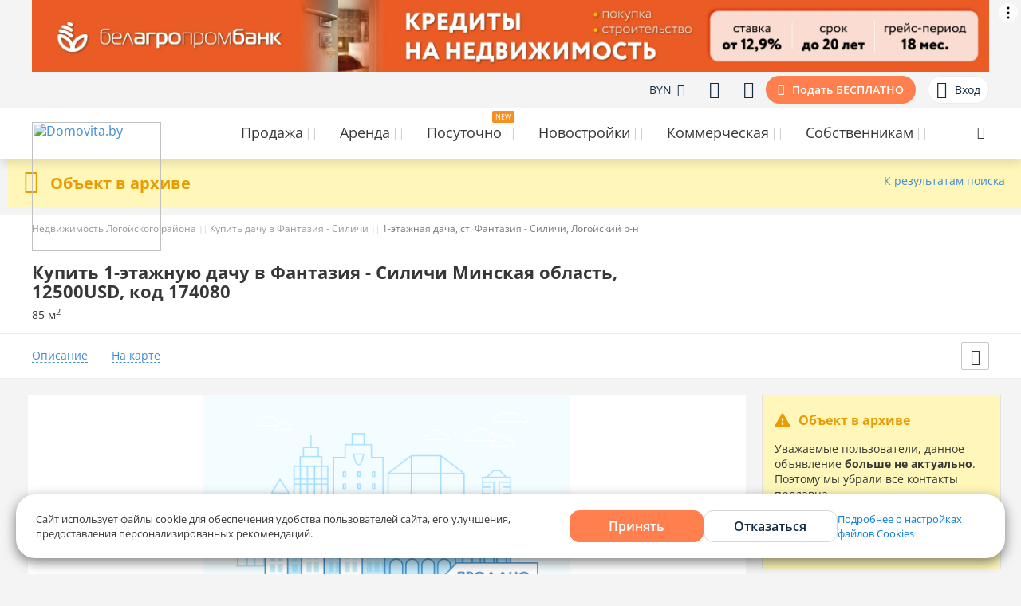

--- FILE ---
content_type: text/html; charset=UTF-8
request_url: https://domovita.by/fantaziya---silichi-st/dacha/sale/logojskij-r-n-1-312
body_size: 19057
content:
<script>
window.domovitaApiUrl = "https://api.domovita.by"
</script><!DOCTYPE html><html lang="ru"><head><script>
window.updateDc = [];
</script><meta charset="UTF-8"/><meta http-equiv="X-UA-Compatible" content="IE=edge"><meta name="viewport" content="width=device-width, initial-scale=1"><meta name="yandex-verification" content="4a48e912e3dcdc31"/><meta name="google-site-verification" content="k4ZQOuIzOX0JhTcduaSYZjh7pwNC5an903V2C9pN4QQ"/><meta name="referrer" content="origin-when-cross-origin"><title>Продажа дачи по в Фантазия - Силичи стоимость 12500USD, 8.51 соток, код 174080</title><meta name="description" content="Недорогой вариант купить дачу по в Фантазия - Силичи 8.51 соток, код 174080, за 12500USD - ✅ на сайте недвижимости ⭐ Domovita.by. ⏩ Вся база объектов дач в Минская область." /><meta name="keywords" content="дача, купить, продать, Фантазия - Силичи, , Минская область, , этажность, сотка" /><meta property="og:image" content="" /><meta property="og:title" content="Продажа дачи по в Фантазия - Силичи стоимость 12500USD, 8.51 соток, код 174080" /><meta property="og:description" content="Недорогой вариант купить дачу по в Фантазия - Силичи 8.51 соток, код 174080, за 12500USD - ✅ на сайте недвижимости ⭐ Domovita.by. ⏩ Вся база объектов дач в Минская область." /><meta property="og:url" content="https://domovita.by/fantaziya---silichi-st/dacha/sale/logojskij-r-n-1-312" /><meta property="og:type" content="website" /><meta property="og:title" content="Продажа дачи по в Фантазия - Силичи стоимость 12500USD, 8.51 соток, код 174080" /><meta property="og:description" content="Недорогой вариант купить дачу по в Фантазия - Силичи 8.51 соток, код 174080, за 12500USD - ✅ на сайте недвижимости ⭐ Domovita.by. ⏩ Вся база объектов дач в Минская область." /><meta property="og:type" content="website" /><meta property="og:url" content="https://domovita.by/fantaziya---silichi-st/dacha/sale/logojskij-r-n-1-312" /><meta property="og:image" content="https://domovita.by/images/logo.svg" /><link href="/minify/ec95320e33c27142105b7ef28bc7bbe46e35856d.css" rel="stylesheet"><script src="/minify/f94b446fdba9bdf7573ee6b9e994758acec44a8f.js"></script><!--[if lt IE 9]><script src="/assets/66590fc1/dist/html5shiv.min.js"></script><![endif]--><!--[if lt IE 9]><script src="/assets/441b7271/respond.min.js"></script><![endif]--><script type="text/javascript">var inputmask_6883ca9e = {"onKeyDown":function(e){
var pos = this.selectionStart, symbol = this.value.charAt(pos);
if(symbol == "-"){
this.setSelectionRange(pos + 1, pos + 1);
}
},"mask":"+375 (99) 999-99-99"};</script><style>
@font-face {
font-family: iconfont;
font-display: swap;
font-weight: normal;
font-style: normal;
src: url("/fonts/remastered/iconfont.woff2?v1") format("woff2"),
url("/fonts/remastered/iconfont.woff?v1") format("woff"),
url("/fonts/remastered/iconfont.ttf?v1") format("truetype");
}
</style><script type='application/ld+json'>{"@context":"https:\/\/schema.org\/","@type":"BreadcrumbList","itemListElement":[{"@type":"ListItem","position":0,"item":{"@id":"https:\/\/domovita.by\/fantaziya---silichi-st","name":"\u041d\u0435\u0434\u0432\u0438\u0436\u0438\u043c\u043e\u0441\u0442\u044c \u041b\u043e\u0433\u043e\u0439\u0441\u043a\u043e\u0433\u043e \u0440\u0430\u0439\u043e\u043d\u0430"}},{"@type":"ListItem","position":1,"item":{"@id":"https:\/\/domovita.by\/fantaziya---silichi-st\/dacha\/sale","name":"\u041a\u0443\u043f\u0438\u0442\u044c \u0434\u0430\u0447\u0443 \u0432 \u0424\u0430\u043d\u0442\u0430\u0437\u0438\u044f - \u0421\u0438\u043b\u0438\u0447\u0438"}},{"@type":"ListItem","position":2,"item":{"name":"1-\u044d\u0442\u0430\u0436\u043d\u0430\u044f \u0434\u0430\u0447\u0430, \u0441\u0442. \u0424\u0430\u043d\u0442\u0430\u0437\u0438\u044f - \u0421\u0438\u043b\u0438\u0447\u0438, \u041b\u043e\u0433\u043e\u0439\u0441\u043a\u0438\u0439 \u0440-\u043d"}}]}</script><script type="application/ld+json"> { "@context": "http://schema.org/", "@type": "LocalBusiness", "name": "Domovita.by", "image": "https://domovita.by/images/logo.png", "priceRange": "$36204", "telephone":"(17) 336-77-35", "aggregateRating": { "@type": "AggregateRating", "ratingCount": "1035", "ratingValue": "5" }} </script><script type="application/ld+json"> { "@context": "http://schema.org/", "@type": "SingleFamilyResidence", "@id": "https://domovita.by/fantaziya---silichi-st/dacha/sale/logojskij-r-n-1-312", "additionalType": "http://www.productontology.org/id/Real_estate", "name": "1-этажная дача, ст. Фантазия - Силичи, Логойский р-н", "url": "https://domovita.by/fantaziya---silichi-st/dacha/sale/logojskij-r-n-1-312", "logo": { "@type": "ImageObject", "image": "https://domovita.by/images/logo.svg" }, "floorSize": "85", "branchCode": "174080", "telephone": "+375 (17) 336-77-35, +375 (29) 565-80-17, +375 (44) 565-80-17", "description": "Дача в Садовом Товариществе &amp;quot;Фантазия-СИЛИЧИ&amp;quot;в живописном месте, рядом сгорнолыжными спортивными комплексамиСиличииЛогойск.Идеальное место для проживания и отдыха, особенно для любителей горных лыж и сноуборда. Прилегающий лесной массив для любителей прогулок на чистом воздухе.Несколько километров до Логойска, где есть вся инфраструктура: супермаркеты, рынок, поликлиника, почта, банки, больница, аптека, д/сад, школа.Расстояние от МКАД 20км в Витебском направлении. Логойский район.Удобное расположение для жителей Новой Боровой, Боровлян, Зелёного луга, Уручья.Живописное место, рядом лес и водоём.Асфальтированные подъездные дороги.Участок 8.51 сотки находится на возвышенности!Рядом остановка автобуса.Приезжает автолавка.Дом 3 уровня 2010 года постройки.1-й уровень- подвал-гараж 36 м2.Второй уровень - комната-студия в доме 36м2.Третий уровень - чердак не благоустроен 42м2.Водоснабжение – сезонная вода.Новая электропроводка. Электросчётчик на улице. ООО &amp;quot;Твоя столица&amp;quot;, УНП 101136973, лицензия №02240/15 от 17.02.05г.", "image": { "@type": "ImageObject", "thumbnail": "https://store.domovita.by/images/noimage.jpg", "url": "https://store.domovita.by/images/noimage.jpg" }, "geo": { "@type": "GeoCoordinates", "addressCountry": "Belarus", "latitude": "54.1384", "longitude": "27.8425" }, "address": { "@type": "PostalAddress", "addressLocality": "Фантазия - Силичи", "addressRegion": "МИНСКАЯ ОБЛАСТЬ", "streetAddress": "" }} </script><script type="application/ld+json"> { "@context": "http://schema.org/", "@type": "Product", "@id": "https://domovita.by/fantaziya---silichi-st/dacha/sale/logojskij-r-n-1-312", "additionalType": "http://www.productontology.org/id/Real_estate", "productID": "174080", "identifier":{ "@type": "PropertyValue", "propertyID": "dacha", "value": "logojskij-r-n-1-312" }, "name": "1-этажная дача, ст. Фантазия - Силичи, Логойский р-н", "description": "Дача в Садовом Товариществе &amp;quot;Фантазия-СИЛИЧИ&amp;quot;в живописном месте, рядом сгорнолыжными спортивными комплексамиСиличииЛогойск.Идеальное место для проживания и отдыха, особенно для любителей горных лыж и сноуборда. Прилегающий лесной массив для любителей прогулок на чистом воздухе.Несколько километров до Логойска, где есть вся инфраструктура: супермаркеты, рынок, поликлиника, почта, банки, больница, аптека, д/сад, школа.Расстояние от МКАД 20км в Витебском направлении. Логойский район.Удобное расположение для жителей Новой Боровой, Боровлян, Зелёного луга, Уручья.Живописное место, рядом лес и водоём.Асфальтированные подъездные дороги.Участок 8.51 сотки находится на возвышенности!Рядом остановка автобуса.Приезжает автолавка.Дом 3 уровня 2010 года постройки.1-й уровень- подвал-гараж 36 м2.Второй уровень - комната-студия в доме 36м2.Третий уровень - чердак не благоустроен 42м2.Водоснабжение – сезонная вода.Новая электропроводка. Электросчётчик на улице. ООО &amp;quot;Твоя столица&amp;quot;, УНП 101136973, лицензия №02240/15 от 17.02.05г.", "productionDate": "2023-05-25", "releaseDate": "2024-04-30", "url": "https://domovita.by/fantaziya---silichi-st/dacha/sale/logojskij-r-n-1-312", "image": { "@type": "ImageObject", "thumbnail": "https://store.domovita.by/images/noimage.jpg", "url": "https://store.domovita.by/images/noimage.jpg" }, "logo": { "@type": "ImageObject", "image": "https://domovita.by/images/logo.svg" }, "brand": { "@type": "Thing", "name": "Дачи на продажу" }, "offers": { "@type": "Offer", "priceCurrency": "USD", "price": "12500", "availability": "http://schema.org/OutOfStock", "priceValidUntil": "2026-02-21", "itemCondition": "http://schema.org/UsedCondition", "seller": {"@type": "Organization", "name": "ТВОЯ СТОЛИЦА АГЕНТСТВО НЕДВИЖИМОСТИ" } } } </script><link rel="alternate" media="only screen and (max-width: 768px)" href="https://m.domovita.by/fantaziya---silichi-st/dacha/sale/logojskij-r-n-1-312"><link rel="canonical" href="https://domovita.by/fantaziya---silichi-st/dacha/sale/logojskij-r-n-1-312"/><!-- Google Tag Manager --><script>(function(w,d,s,l,i){w[l]=w[l]||[];w[l].push({'gtm.start':
new Date().getTime(),event:'gtm.js'});var f=d.getElementsByTagName(s)[0],
j=d.createElement(s),dl=l!='dataLayer'?'&l='+l:'';j.async=true;j.src=
'https://www.googletagmanager.com/gtm.js?id='+i+dl;f.parentNode.insertBefore(j,f);
})(window,document,'script','dataLayer','GTM-W2GS5LX');
</script><!-- End Google Tag Manager --><script async src='https://www.googletagservices.com/tag/js/gpt.js'></script><script>
window.googletag = window.googletag || {cmd: []};
window.updateDc = [];
</script><script>window.yaContextCb = window.yaContextCb || []</script><script src="https://yandex.ru/ads/system/context.js" async></script><script defer src="/js/adfox/conf.js"></script><!-- Matomo --><script type="text/javascript">
var _paq = window._paq = window._paq || [];
/* tracker methods like "setCustomDimension" should be called before "trackPageView" */
_paq.push(['trackPageView']);
_paq.push(['enableLinkTracking']);
(function() {
var u="https://rum.u-team.by/";
_paq.push(['setTrackerUrl', u+'matomo.php']);
_paq.push(['setSiteId', '17']);
var d=document, g=d.createElement('script'), s=d.getElementsByTagName('script')[0];
g.type='text/javascript'; g.async=true; g.src=u+'matomo.js'; s.parentNode.insertBefore(g,s);
})();
</script><noscript><p><img src="https://rum.u-team.by/matomo.php?idsite=17&amp;rec=1" style="border:0;" alt="" /></p></noscript><!-- End Matomo Code --><meta name="csrf-param" content="_csrf"><meta name="csrf-token" content="JpMbUMp_u8bnE7gpQFNRBUPeM9z1WyZmE4mbIDQRGGIQ-3o2-g__rqxZ7RENIChvCK5brMEEagR83O1OfCJBCw=="><script>
window.domovitaApiUrl = "https://api.domovita.by"
</script></head><body><!-- Google Tag Manager (noscript) --><noscript><iframe src="https://www.googletagmanager.com/ns.html?id=GTM-W2GS5LX"
height="0" width="0" style="display:none;visibility:hidden"></iframe></noscript><!-- End Google Tag Manager (noscript) --><!--AdFox START--><!--yandex_domovita-by--><!--Площадка: Domovita / Сквозное / Top line десктоп--><!--Категория: <не задана>--><!--Тип баннера: Top line десктоп--><div id="adfox_172285324297725352"></div><!--AdFox START--><!--Myfintutads--><!--Площадка: domovita.by / Все страницы / rastiashka_top_desk--><!--Категория: <не задана>--><!--Тип баннера: rastiashka_top_dsail--><div id="adfox_17392597958457264"></div><!--AdFox START--><!--yandex_domovita-by--><!--Площадка: Domovita / Сквозное / Fullscrean (поп-ап) десктоп--><!--Категория: <не задана>--><!--Тип баннера: Fullscrean Десктоп--><div id="adfox_171922822587815352"></div><div class="currency-select-fixed"><div class="currency-select-fixed__wrapper"><div class="currency-select-fixed__title">Выберите валюту для сайта:</div><div class="currency-select-calc__currencies selectGlobalPrice"><button class="button-reset curr-active" data-value-currency="BYN"
data-yandex-goal="currency_select_popup_desctop"
>
BYN </button><button class="button-reset " data-value-currency="EUR"
data-yandex-goal="currency_select_popup_desctop"
>
EUR </button><button class="button-reset " data-value-currency="RUB"
data-yandex-goal="currency_select_popup_desctop"
>
RUB </button><button class="button-reset " data-value-currency="USD"
data-yandex-goal="currency_select_popup_desctop"
>
USD </button></div><button data-val="currency-user-fixed" class="currency-select-fixed__close button-reset"></button></div></div><div class="adfox-footer-banner"><div id="adfox_155263675102471880"></div></div><div class="top-user-panel top-user-panel--bordered top-user-panel--position"><div class="container"><div class="top-user-panel__wrapper"><div class="top-user-panel__left"><div class="city-block"></div></div><div class="top-user-panel__right"><div class="top-user-panel__item user-panel-short-menu currency-select-on-dropdown">
BYN <i class="fa fa-angle-down"></i><div class="user-panel-short-menu__dropdown user-panel-short-menu__dropdown--price selectGlobalPrice"><div class="user-panel-short-menu__dropdown-in"><div class="user-panel-short-menu__dropdown-item active"><button class="currency-select-on-dropdown__currency button-reset" data-value-currency="BYN" data-yandex-goal="currency_select_top_menu_desktop">
BYN <span>р.</span></button></div><div class="user-panel-short-menu__dropdown-item "><button class="currency-select-on-dropdown__currency button-reset" data-value-currency="EUR" data-yandex-goal="currency_select_top_menu_desktop">
EUR <span>€</span></button></div><div class="user-panel-short-menu__dropdown-item "><button class="currency-select-on-dropdown__currency button-reset" data-value-currency="RUB" data-yandex-goal="currency_select_top_menu_desktop">
RUB <span>₽</span></button></div><div class="user-panel-short-menu__dropdown-item "><button class="currency-select-on-dropdown__currency button-reset" data-value-currency="USD" data-yandex-goal="currency_select_top_menu_desktop">
USD <span>$</span></button></div></div></div></div><a href="https://domovita.by/subscription"
rel="nofollow"
class="top-user-panel__item "
data-redirect="https://domovita.by/filters"
data-title_key="filters"><i class="icon-dom-uniE029"></i></a><a href="javascript:"
class="top-user-panel__item login"
rel="nofollow"
data-redirect="https://domovita.by/favorite"
data-title_key="favorite"><i class="icon-dom-uniE025"></i></a><a href="https://domovita.by/add" class="top-user-panel__item top-user-panel__item--add-btn yandex-goal" rel="nofollow" data-yandex-goal="add">
Подать БЕСПЛАТНО
</a><a href="javascript:" class="top-user-panel__item top-user-panel__item--login login"
rel="nofollow"
data-toggle="modal"
data-target="#login"
data-title_key="login"><span class="top-user-panel__notification-wrap top-user-panel__notification-wrap--mr-10"><i class="icon-dom-user"></i></span>Вход
</a></div></div></div></div><div class="header"><div class="header-container"><div class="container"><div class="header__inside"><div class="logo header__logo"><a class="logo__link" href="https://domovita.by/fantaziya---silichi-st"><img src="https://domovita.by/images/logo_domovita_newyear2026.svg?v=v2" alt="Domovita.by"></a></div><nav class="main-menu"><ul class="main-menu__list"><li class="main-menu__item" ><span class="main-menu__text main-menu__link ">Продажа <i class="fa fa-angle-down fs-14 main-menu__icon"></i></span><div class="nav-menu main-menu__hidden-menu"><div class="container nav-menu__inside"><div class="nav-menu__block"><div class="nav-menu__item top-menu"><div class="top-menu__left"><span class="top-menu__image"><!-- TODO: Добавили 2 класса с иконками для отображения на remastered и old версии независимых паков шрифтов --><i class="icon-dom-flat top-menu__icon ic-flat"></i></span></div><div class="top-menu__right"><a class="top-menu__title" href="https://domovita.by/fantaziya---silichi-st/flats/sale">
Квартиры </a><ul class="top-menu__list"><li class="top-menu__list-item"><a class="top-menu__link" href="https://domovita.by/fantaziya---silichi-st/room/sale">
Комнаты в квартире </a></li><li class="top-menu__list-item"><a class="top-menu__link" href="https://domovita.by/fantaziya---silichi-st/newbuildings">
Новостройки </a></li><li class="top-menu__list-item"><a class="top-menu__link" href="https://domovita.by/fantaziya---silichi-st/agencies">
Агентства недвижимости </a></li><li class="top-menu__list-item"><a class="top-menu__link" href="https://domovita.by/minsk/flats/sale">
Купить квартиру в Минске <span class="top-menu_count">8375</span></a></li><li class="top-menu__list-item"><a class="top-menu__link" href="https://domovita.by/kredity-na-zhile">
Кредиты на недвижимость </a></li></ul></div></div></div><div class="nav-menu__block"><div class="nav-menu__item top-menu"><div class="top-menu__left"><span class="top-menu__image"><!-- TODO: Добавили 2 класса с иконками для отображения на remastered и old версии независимых паков шрифтов --><i class="icon-dom-home top-menu__icon ic-home"></i></span></div><div class="top-menu__right"><a class="top-menu__title" href="https://domovita.by/fantaziya---silichi-st/houses/sale">
Дома <span class="top-menu_count">1</span></a><ul class="top-menu__list"><li class="top-menu__list-item"><a class="top-menu__link" href="https://domovita.by/fantaziya---silichi-st/area/sale">
Участки </a></li><li class="top-menu__list-item"><a class="top-menu__link" href="https://domovita.by/fantaziya---silichi-st/dacha/sale">
Дачи </a></li><li class="top-menu__list-item"><a class="top-menu__link" href="https://domovita.by/fantaziya---silichi-st/cottages/sale">
Коттеджи <span class="top-menu_count">1</span></a></li><li class="top-menu__list-item"><a class="top-menu__link" href="https://domovita.by/minsk/houses/sale">
Купить дом в Минске <span class="top-menu_count">175</span></a></li></ul></div></div></div></div></div></li><li class="main-menu__item" ><span class="main-menu__text main-menu__link ">Аренда <i class="fa fa-angle-down fs-14 main-menu__icon"></i></span><div class="nav-menu main-menu__hidden-menu"><div class="container nav-menu__inside"><div class="nav-menu__block"><div class="nav-menu__item top-menu"><div class="top-menu__left"><span class="top-menu__image"><!-- TODO: Добавили 2 класса с иконками для отображения на remastered и old версии независимых паков шрифтов --><i class="icon-dom-flat top-menu__icon ic-flat"></i></span></div><div class="top-menu__right"><a class="top-menu__title" href="https://domovita.by/fantaziya---silichi-st/flats/rent">
На длительный срок </a><ul class="top-menu__list"><li class="top-menu__list-item"><a class="top-menu__link" href="https://domovita.by/fantaziya---silichi-st/room/rent">
Комнаты </a></li><li class="top-menu__list-item"><a class="top-menu__link" href="https://domovita.by/minsk/flats/rent">
Снять квартиру в Минске <span class="top-menu_count">439</span></a></li><li class="top-menu__list-item"><a class="top-menu__link" href="https://domovita.by/fantaziya---silichi-st/houses/rent">
Коттеджи и дома </a></li></ul></div></div></div><div class="nav-menu__block"><div class="nav-menu__item top-menu"><div class="top-menu__left"><span class="top-menu__image"><!-- TODO: Добавили 2 класса с иконками для отображения на remastered и old версии независимых паков шрифтов --><i class="icon-dom-auto top-menu__icon ic-auto"></i></span></div><div class="top-menu__right"><a class="top-menu__title" href="https://domovita.by/fantaziya---silichi-st/garage/rent">
Гаражи </a><ul class="top-menu__list"></ul></div></div></div></div></div></li><li class="main-menu__item" ><span class="main-menu__text main-menu__link new-section">Посуточно <i class="fa fa-angle-down fs-14 main-menu__icon"></i></span><div class="nav-menu main-menu__hidden-menu"><div class="container nav-menu__inside"><div class="nav-menu__block"><div class="nav-menu__item top-menu"><div class="top-menu__left"><span class="top-menu__image"><!-- TODO: Добавили 2 класса с иконками для отображения на remastered и old версии независимых паков шрифтов --><i class="icon-dom-calendar top-menu__icon ic-calendar"></i></span></div><div class="top-menu__right"><a class="top-menu__title" href="https://domovita.by/travel/minsk/flats">
Квартиры на сутки </a><ul class="top-menu__list"><li class="top-menu__list-item"><a class="top-menu__link" href="https://domovita.by/travel/minsk/flats">
Аренда квартир на сутки </a></li><li class="top-menu__list-item"><a class="top-menu__link" href="https://domovita.by/travel/minsk/flats">
Снять квартиру на сутки в Минске <span class="top-menu_count">273</span></a></li></ul></div></div></div><div class="nav-menu__block"><div class="nav-menu__item top-menu"><div class="top-menu__left"><span class="top-menu__image"><!-- TODO: Добавили 2 класса с иконками для отображения на remastered и old версии независимых паков шрифтов --><i class="icon-dom- top-menu__icon ic-"></i></span></div><div class="top-menu__right"><a class="top-menu__title" href="https://domovita.by/travel/minsk/cottages">
Коттеджи на сутки </a><ul class="top-menu__list"></ul></div></div></div></div></div></li><li class="main-menu__item" data-top-link-url='https://domovita.by/fantaziya---silichi-st/newbuildings' data-redirect-link='https://domovita.by/fantaziya---silichi-st/newbuildings' data-yandex-goal='main-menu_newbuildings-btn_click'><span class="main-menu__text main-menu__link ">Новостройки <i class="fa fa-angle-down fs-14 main-menu__icon"></i></span><div class="nav-menu main-menu__hidden-menu"><div class="container nav-menu__inside"><div class="nav-menu__block"><div class="nav-menu__item top-menu"><div class="top-menu__left"><span class="top-menu__image"><!-- TODO: Добавили 2 класса с иконками для отображения на remastered и old версии независимых паков шрифтов --><i class="icon-dom-newbuilding top-menu__icon ic-newbuilding"></i></span></div><div class="top-menu__right"><span class="top-menu__title" >Новостройки </span><ul class="top-menu__list"><li class="top-menu__list-item"><a class="top-menu__link" href="https://domovita.by/newbuildings">
Новостройки Минска </a><span class="top-menu_count">21</span></li></ul></div></div></div></div></div></li><li class="main-menu__item" ><span class="main-menu__text main-menu__link ">Коммерческая <i class="fa fa-angle-down fs-14 main-menu__icon"></i></span><div class="nav-menu main-menu__hidden-menu"><div class="container nav-menu__inside"><div class="nav-menu__block"><div class="nav-menu__item top-menu"><div class="top-menu__left"><span class="top-menu__image"><!-- TODO: Добавили 2 класса с иконками для отображения на remastered и old версии независимых паков шрифтов --><i class="icon-dom- top-menu__icon ic-"></i></span></div><div class="top-menu__right"><a class="top-menu__title" href="https://domovita.by/fantaziya---silichi-st/office/rent">
Аренда </a><ul class="top-menu__list"><li class="top-menu__list-item"><a class="top-menu__link" href="https://domovita.by/fantaziya---silichi-st/office/rent">
Офис в Фантазия - Силичи </a></li><li class="top-menu__list-item"><a class="top-menu__link" href="https://domovita.by/fantaziya---silichi-st/warehouses/rent">
Склад в Фантазия - Силичи </a></li><li class="top-menu__list-item"><a class="top-menu__link" href="https://domovita.by/fantaziya---silichi-st/shopping/rent">
Торговое помещение в Фантазия - Силичи </a></li><li class="top-menu__list-item"><a class="top-menu__link" href="https://domovita.by/fantaziya---silichi-st/service/rent">
Помещение под сферу услуг в Фантазия - Силичи </a></li><li class="top-menu__list-item"><a class="top-menu__link" href="https://domovita.by/minsk/office/rent">
Офис в Минске <span class="top-menu_count">737</span></a></li><li class="top-menu__list-item"><a class="top-menu__link" href="https://domovita.by/minsk/warehouses/rent">
Склад в Минске <span class="top-menu_count">107</span></a></li><li class="top-menu__list-item"><a class="top-menu__link" href="https://domovita.by/minsk/shopping/rent">
Торговые площади в Минске <span class="top-menu_count">449</span></a></li><li class="top-menu__list-item"><a class="top-menu__link" href="https://domovita.by/minsk/service/rent">
Помещение под сферу услуг в Минске <span class="top-menu_count">323</span></a></li></ul></div></div></div><div class="nav-menu__block"><div class="nav-menu__item top-menu"><div class="top-menu__left"><span class="top-menu__image"><!-- TODO: Добавили 2 класса с иконками для отображения на remastered и old версии независимых паков шрифтов --><i class="icon-dom- top-menu__icon ic-"></i></span></div><div class="top-menu__right"><a class="top-menu__title" href="https://domovita.by/fantaziya---silichi-st/office/sale">
Продажа </a><ul class="top-menu__list"><li class="top-menu__list-item"><a class="top-menu__link" href="https://domovita.by/fantaziya---silichi-st/office/sale">
Офис в Фантазия - Силичи </a></li><li class="top-menu__list-item"><a class="top-menu__link" href="https://domovita.by/fantaziya---silichi-st/warehouses/sale">
Склад в Фантазия - Силичи </a></li><li class="top-menu__list-item"><a class="top-menu__link" href="https://domovita.by/fantaziya---silichi-st/shopping/sale">
Торговое помещение в Фантазия - Силичи </a></li><li class="top-menu__list-item"><a class="top-menu__link" href="https://domovita.by/fantaziya---silichi-st/service/sale">
Помещение под сферу услуг в Фантазия - Силичи </a></li><li class="top-menu__list-item"><a class="top-menu__link" href="https://domovita.by/fantaziya---silichi-st/biznes-centry">
Бизнес-центры в Фантазия - Силичи </a></li><li class="top-menu__list-item"><a class="top-menu__link" href="https://domovita.by/fantaziya---silichi-st/torgovye-centry">
Торговые центры в Фантазия - Силичи </a></li><li class="top-menu__list-item"><a class="top-menu__link" href="https://domovita.by/minsk/office/sale">
Офис в Минске <span class="top-menu_count">686</span></a></li><li class="top-menu__list-item"><a class="top-menu__link" href="https://domovita.by/minsk/warehouses/sale">
Склад в Минске <span class="top-menu_count">67</span></a></li><li class="top-menu__list-item"><a class="top-menu__link" href="https://domovita.by/minsk/shopping/sale">
Торговые площади в Минске <span class="top-menu_count">437</span></a></li><li class="top-menu__list-item"><a class="top-menu__link" href="https://domovita.by/minsk/service/sale">
Помещение под сферу услуг в Минске <span class="top-menu_count">224</span></a></li></ul></div></div></div></div></div></li><li class="main-menu__item" ><span class="main-menu__text main-menu__link ">Собственникам <i class="fa fa-angle-down fs-14 main-menu__icon"></i></span><div class="nav-menu main-menu__hidden-menu"><div class="container nav-menu__inside"><div class="nav-menu__block"><div class="nav-menu__item top-menu"><div class="top-menu__left"><span class="top-menu__image"><!-- TODO: Добавили 2 класса с иконками для отображения на remastered и old версии независимых паков шрифтов --><i class="icon-dom- top-menu__icon ic-"></i></span></div><div class="top-menu__right"><a class="top-menu__title" href="https://domovita.by/news">
Журнал </a><ul class="top-menu__list"><li class="top-menu__list-item"><a class="top-menu__link" href="https://domovita.by/news/category/flats">
Квартиры </a></li><li class="top-menu__list-item"><a class="top-menu__link" href="https://domovita.by/news/category/news-newbuildings">
Новостройки </a></li><li class="top-menu__list-item"><a class="top-menu__link" href="https://domovita.by/news/category/guide">
Гайды </a></li><li class="top-menu__list-item"><a class="top-menu__link" href="https://domovita.by/news/category/partners">
Новости партнеров </a></li><li class="top-menu__list-item"><a class="top-menu__link" href="https://domovita.by/news/category/events">
События </a></li><li class="top-menu__list-item"><a class="top-menu__link" href="https://domovita.by/news/category/for-day-news">
Суточная аренда </a></li><li class="top-menu__list-item"><a class="top-menu__link" href="https://domovita.by/news/category/houses">
Дома </a></li></ul></div></div></div><div class="nav-menu__block"><div class="nav-menu__item top-menu"><div class="top-menu__left"><span class="top-menu__image"><!-- TODO: Добавили 2 класса с иконками для отображения на remastered и old версии независимых паков шрифтов --><i class="icon-dom- top-menu__icon ic-"></i></span></div><div class="top-menu__right"><a class="top-menu__title" href="https://domovita.by/converter">
Конвертер валют </a><ul class="top-menu__list"><li class="top-menu__list-item"><a class="top-menu__link" href="https://domovita.by/converter/usd-byn">
USD/BYN </a></li><li class="top-menu__list-item"><a class="top-menu__link" href="https://domovita.by/converter/eur-byn">
EUR/BYN </a></li><li class="top-menu__list-item"><a class="top-menu__link" href="https://domovita.by/converter/usd-rub">
USD/RUB </a></li></ul></div></div></div><div class="nav-menu__block"><div class="nav-menu__item top-menu"><div class="top-menu__left"><span class="top-menu__image"><!-- TODO: Добавили 2 класса с иконками для отображения на remastered и old версии независимых паков шрифтов --><i class="icon-dom- top-menu__icon ic-"></i></span></div><div class="top-menu__right"><span class="top-menu__title">Собственникам </span><ul class="top-menu__list"><li class="top-menu__list-item"><a class="top-menu__link" href="https://domovita.by/new/add/rent">
Добавить объявление </a></li><li class="top-menu__list-item"><a class="top-menu__link" href="https://domovita.by/assessment-flats">
Оценить квартиру online </a></li></ul></div></div></div></div></div></li></ul></nav><div class="search-top header__search-top"><div class="container"><div class="search-top__inside"><div class="search-top__animate"><button class="search-top__btn"><i class="icon-dom-uniE048"></i></button><form action="https://domovita.by/site/searching" method="get"><input type="search-top" id="search-top" class="search-top__input" name="q" value="" placeholder="Поиск по сайту"></form><button class="search-top__close"><span class="search-top__close-item search-top__close-left"></span><span class="search-top__close-item search-top__close-right"></span></button></div></div></div></div></div></div></div></div><div class="main_container object-page"><div class="warning-block warning-block--in-head warning-block--newbuilding"><div class="container"><div class="warning-block__text-main">Объект в архиве</div><a class="warning-block__link return-link" href="https://domovita.by/fantaziya---silichi-st/dacha/sale" data-link="https://domovita.by/fantaziya---silichi-st/dacha/sale" >К результатам поиска</a></div></div><section class="breadcrumb-section white"><div class="container"><div class="mb-10"><ul class="breadcrumb"><li><a href="https://domovita.by/fantaziya---silichi-st">Недвижимость Логойского района</a></li><li><a href="https://domovita.by/fantaziya---silichi-st/dacha/sale">Купить дачу в Фантазия - Силичи</a></li><li class="active">1-этажная дача, ст. Фантазия - Силичи, Логойский р-н</li></ul></div></div></section><input type="hidden" id="model_id" name="model_id" value="174080"><input type="hidden" id="className" name="name" value="ODachaSale"><input type="hidden" id="operation" name="operation" value="sale"><section class="title-section bb-1 white"><div class="container"><div class="object-head object-head--white"><div class="object-head__info"><div class="object-head__name"><h1>Купить 1-этажную дачу в Фантазия - Силичи Минская область, 12500USD, код 174080</h1></div><div class="object-head__additional-info"><span class="object-head__additional-info-item">
85 м<sup>2</sup></span></div></div></div></div></section><section class="nav-section bb-1 white pos-r"><div class="container"><div class="object-navigation"><!--Навигация--><div class="object-navigation__links mr-20"><a href="#description-block" class="object-navigation__link"
data-yandex-goal="domovita_button_description">Описание</a><a href="#map-block" class="object-navigation__link" data-yandex-goal="domovita_button_on_map">На
карте</a></div><!--Кнопки--><div class="object-navigation__buttons"><div class="buttons-block"><div class="buttons-block__button buttons-block__button--share" data-role="custom-tooltip custom-tooltip--top" data-original-title="Поделиться" data-yandex-goal="domovita_button_forward"><div class="buttons-block__share-wrapper"><div class="share-multibuttons"><button class="share-multibuttons__item share-multibuttons__item--vb"
onclick="window.open('viber://forward?text=https://domovita.by/fantaziya---silichi-st/dacha/sale/logojskij-r-n-1-312?utm_source=viber','_blank', 'scrollbars=0, resizable=1, menubar=0, left=100, top=100, width=550, height=440, toolbar=0, status=0');return false"></button><button class="share-multibuttons__item share-multibuttons__item--vk"
onclick="window.open('//vk.com/share.php?url=https://domovita.by/fantaziya---silichi-st/dacha/sale/logojskij-r-n-1-312?utm_source=vk&title=1-этажная дача, ст. Фантазия - Силичи, Логойский р-н&description=Дача в Садовом Товариществе \Фантазия-СИЛИЧИ\в живописном месте, рядом сгорнолыжными спортивными комплексамиСиличииЛогойск.Идеальное место для проживания и отдыха, особенно для любителей горных лыж и сноуборда. Прилегающий лесной массив для любителей прогулок на чистом воздухе.Несколько километров до Логойска, где есть вся инфраструктура: супермаркеты, рынок, поликлиника, почта, банки, больница,...','_blank', 'scrollbars=0, resizable=1, menubar=0, left=100, top=100, width=550, height=440, toolbar=0, status=0');return false"></button><button class="share-multibuttons__item share-multibuttons__item--tg"
onclick="window.open('https://t.me/share/url?url='+ 'https://domovita.by/fantaziya---silichi-st/dacha/sale/logojskij-r-n-1-312?utm_source=telegram' + '&text=' + '1-этажная дача, ст. Фантазия - Силичи, Логойский р-н','_blank', 'scrollbars=0, resizable=1, menubar=0, left=100, top=100, width=550, height=440, toolbar=0, status=0');return false"></button><button class="share-multibuttons__item share-multibuttons__item--ok"
onclick="window.open('https://connect.ok.ru/offer?url=https://domovita.by/fantaziya---silichi-st/dacha/sale/logojskij-r-n-1-312?utm_source=ok&title=1-этажная дача, ст. Фантазия - Силичи, Логойский р-н','_blank', 'scrollbars=0, resizable=1, menubar=0, left=100, top=100, width=550, height=440, toolbar=0, status=0');return false"></button><button class="share-multibuttons__item share-multibuttons__item--fb"
onclick="window.open('http://www.facebook.com/sharer/sharer.php?u=https://domovita.by/fantaziya---silichi-st/dacha/sale/logojskij-r-n-1-312?utm_source=facebook&p[title]=1-этажная дача, ст. Фантазия - Силичи, Логойский р-н&p[summary]=Дача в Садовом Товариществе \"Фантазия-СИЛИЧИ\"в живописном месте, рядом сгорнолыжными спортивными комплексамиСиличииЛогойск.Идеальное место для проживания и отдыха, особенно для любителей горных лыж и сноуборда. Прилегающий лесной массив для любителей прогулок на чистом воздухе.Несколько километров до Логойска, где есть вся инфраструктура: супермаркеты, рынок, поликлиника, почта, банки, больница,...' ,'_blank', 'scrollbars=0, resizable=1, menubar=0, left=100, top=100, width=550, height=440, toolbar=0, status=0');return false"></button><button class="share-multibuttons__item share-multibuttons__item--link"
data-clipboard-target="#objectUrl"
data-role="custom-tooltip" data-original-title="Скопировать ссылку"
></button></div></div></div><input type="text" id="objectUrl" name="objectUrl" value="https://domovita.by/fantaziya---silichi-st/dacha/sale/logojskij-r-n-1-312"></div></div></div></div></section><section class="slider-section bb-1"><div class="container"><div class="row"><div class="col-md-9 left_colmn sm-mb-20"><div class="pos-r slider_cont text-center stub-wrapper"><img src="/images/stubs/sale_object.png" alt=""/></div></div><div class="col-md-3 right_colmn" data-content-column="right"><div class="object-archive mb-30"><div class="object-archive__title-block"><img class="object-archive__title-image load_image" src="/img/empty.png" alt="" data-url-img="/images/attention.svg"><div class="object-archive__title-text">Объект в архиве</div></div><div class="object-archive__text">Уважаемые пользователи, данное объявление <strong>больше не актуально</strong>. Поэтому мы убрали все контакты продавца. </div><a href="/fantaziya---silichi-st/dacha/sale" class="btn btn-bord button object-archive__button">Продолжить поиск</a></div><!-- --><!-- <div class="mt-15">--><!-- --><!-- </div>--><!-- --></div></div></div></section><section class="main-section white"><div class="container"><div class="row"><div class="col-md-9 left_colmn sm-mb-20" data-content-column='left'><div class="content-container"><div class="object-info object-info--col-2"><div class="object-info__cell"><div class="object-info__header">Дача</div><div class="object-info__params"><div class="object-info__parametr"><span>
Город
</span><span id="city"><a href="https://domovita.by/fantaziya---silichi-st/dacha/sale">Фантазия - Силичи</a></span></div><div class="object-info__parametr"><span>
Адрес
</span><span>
Фантазия - Силичи </span></div><div class="object-info__parametr"><span>
Направление
</span><span><a href="https://domovita.by/minskaya-oblast/dacha-logoyskoe-napravlenie/sale" title="Дачи в Логойском направлении">Логойское</a></span></div><div class="object-info__parametr"><span>
Удаленность от МКАД
</span><span>
31.41 км
</span></div><div class="object-info__parametr"><span>
Год постройки
</span><span>
2000 </span></div></div></div><div class="object-info__cell"><div class="object-info__header">&nbsp;&nbsp;</div><div class="object-info__params"><div class="object-info__parametr"><span>
Общая площадь
</span><span>
85 м<sup>2</sup></span></div><div class="object-info__parametr"><span>
Участок
</span><span>
8.51 соток </span></div><div class="object-info__parametr"><span>
Площадь дома
</span><span>
85 м<sup>2</sup></span></div><div class="object-info__parametr"><span>
Этажей
</span><span>
1 </span></div><div class="object-info__parametr"><span>
Материал стен
</span><span>
Дерево </span></div></div></div><div class="object-info__cell"><div class="object-info__header">Удобства</div><div class="object-info__params"><div class="object-info__parametr"><span><i class="icon-dom-forest"></i></span><span>Лес</span></div></div></div></div></div><div class="content-container" id="description-block"><div class=" "><div class="mb-20"></div><div class="mb-15"><!--AdFox START--><!--yandex_domovita-by--><!--Площадка: Domovita / Карточки объектов (новые) / Баннер в карточке объекта 900х500 | продажа квартир | десктоп--><!--Категория: <не задана>--><!--Тип баннера: Баннер в карточке объекта | продажа квартир | десктоп--><div id="adfox_173503867386845352"></div></div><div id="description-block" class="fs-18 ttl mb-5"><h2>Описание</h2></div><div class="text-block hid_ins fs-14 ts_object" data-toggle-seo="0" id="object-description"><div class="white-space--pre-l ">Дача в Садовом Товариществе "Фантазия-СИЛИЧИ"в живописном месте, рядом сгорнолыжными спортивными комплексамиСиличииЛогойск.Идеальное место для проживания и отдыха, особенно для любителей горных лыж и сноуборда. Прилегающий лесной массив для любителей прогулок на чистом воздухе.Несколько километров до Логойска, где есть вся инфраструктура: супермаркеты, рынок, поликлиника, почта, банки, больница, аптека, д/сад, школа.Расстояние от МКАД 20км в Витебском направлении. Логойский район.Удобное расположение для жителей Новой Боровой, Боровлян, Зелёного луга, Уручья.Живописное место, рядом лес и водоём.Асфальтированные подъездные дороги.Участок 8.51 сотки находится на возвышенности!Рядом остановка автобуса.Приезжает автолавка.Дом 3 уровня 2010 года постройки.1-й уровень- подвал-гараж 36 м2.Второй уровень - комната-студия в доме 36м2.Третий уровень - чердак не благоустроен 42м2.Водоснабжение – сезонная вода.Новая электропроводка. Электросчётчик на улице. ООО "Твоя столица", УНП 101136973, лицензия №02240/15 от 17.02.05г.</div></div><div class="publication-info mt-10"><div class="publication-info__wrapper"><span class="publication-info__item publication-info__object-id">Код объекта: 174080</span><span class="publication-info__item">
Договор с собственником: 19.05.2023 №57/12 </span><span class="publication-info__item publication-info__publication-date">
Опубликовано: 25.05.2023 </span><span class="publication-info__item publication-info__update-date">
Обновлено: 30.04.2024 </span></div><div class="statistic publication-info__statistic"><i class="fa fa-eye"></i><span class="a_fake view-statistic"
data-toggle="popover"
data-trigger="hover"
data-ttl="Статистика просмотров"
data-params="0,0,2">
0 / 0 / 2 </span></div></div><div class="mt-10"><div id="objectDesktopUnderMap"></div></div><div class="mt-15 mb-15"><!--AdFox START--><!--dsail-Minsk--><!--Площадка: Dsail - Domovita.by - Inpage desktop / * / *--><!--Тип баннера: !!!--><!--Расположение: 103.by и субдомены_1--><div id="adfox_17392600352783264"></div></div><div class="mt-15 mb-15"><!--AdFox START--><!--Myfintutads--><!--Площадка: domovita.by / Все страницы / Content Banner--><!--Категория: <не задана>--><!--Тип баннера: middle_page_banner--><div id="adfox_156155608990258177"></div></div><div class="mt-15 mb-15"><!--AdFox START--><!--yandex_domovita-by--><!--Площадка: Domovita / Карточки объектов (старые) / Баннер в карточке объекта | 900х350 | десктоп--><!--Категория: <не задана>--><!--Баннер: <не задана>--><!--Тип баннера: Баннер в карточке объекта | продажа квартир | десктоп--><div id="adfox_174368424325435352"></div></div></div></div><div class="content-container" id="map-block"><form class="infra_form" action="/helper/render-item" method="post"><input type="hidden" name="_csrf" value="JpMbUMp_u8bnE7gpQFNRBUPeM9z1WyZmE4mbIDQRGGIQ-3o2-g__rqxZ7RENIChvCK5brMEEagR83O1OfCJBCw=="><input type="hidden" name="model_id" value="174080"><input type="hidden" name="viewFile" value="_map_product_row"></form><span id="geo-data" data-object_id="174080" data-object="ODachaSale"></span><div class="map_tabs white"><ul class="nav nav-tabs blue_tabs no-padding count4"><li class="active"><a href="#opt1" data-toggle="tab">Расположение на карте</a></li><li><a href="#opt3" data-toggle="tab">Инсоляция</a></li></ul></div><div class="tab-content"><div class="tab-pane active" id="opt1"><div id="map" class="map" data-coords="[54.1384,27.8425]"></div></div><div class="tab-pane" id="opt3"><div id="map-insolation" class="left map"></div><!--Подгружаем через js--></div></div></div><div class="mb-15"><div id="adfox_164750350042519443"></div><!--AdFox START--><!--yandex_domovita-by--><!--Площадка: Domovita / Карточки объектов (старые) / Видео-баннер в карточке объекта | десктоп--><!--Категория: <не задана>--><!--Баннер: <не задана>--><!--Тип баннера: Видео-баннер в карточке объекта | десктоп--><div id="adfox_169753321879981248"></div></div></div><div class="col-md-3 right_colmn" data-content-column='right'><div class="banner-style"><!--AdFox START--><!--dsail-Minsk--><!--Площадка: Dsail - Domovita.by - 240х400 / Dsail - Domovita.by - 240х400 / Dsail - Domovita.by - 240х400--><!--Категория: <не задана>--><!--Тип баннера: 240*400_this--><div><div id="adfox_12934329543543543543" class="adfox-banner--sidebar adfox-banner--centered adfox-banner--mtb-20"></div><div class="adfox-container__link mb-15"><a href="https://ads.domovita.by/" target="_blank" rel="nofollow">Разместить рекламу на Domovita</a></div></div></div><div class="banner-style"><div class="google-banner-object "></div></div><div class="fixed-button-banner"><div class="banner_fixed button_banner_sidebar"><div class="banner_fixed button_banner_sidebar""></div></div></div></div></div></div></section><script>
var google_tag_params = {
listing_id: 'dacha_sale_174080',
listing_pagetype: 'offerdetail',
listing_totalvalue: 12500,
};
</script><script>
/* <![CDATA[ */
var google_conversion_id = 868974309;
var google_custom_params = window.google_tag_params;
var google_remarketing_only = true;
/* ]]> */
</script><div style="display: none"><script src="//www.googleadservices.com/pagead/conversion.js"></script></div><noscript><div style="display:inline;"><img height="1" width="1" style="border-style:none;" alt="" src="//googleads.g.doubleclick.net/pagead/viewthroughconversion/868974309/?guid=ON&amp;script=0"/></div></noscript></div><footer class="footer-new white"><div class="container container-footer"><div class="footer-new__top"><div class="footer-new__logo"><a href="https://domovita.by/fantaziya---silichi-st"><img src="https://domovita.by/images/logo_domovita_newyear2026.svg?v=v2" alt="Domovita.by"></a><div class="footer-new__logo--store footer-store"><a href="https://apps.apple.com/ru/app/id6477799642" target="_blank"><img class="footer-store__icon" src="/images/footer/appstore-mob.svg"></a><a href="https://play.google.com/store/apps/details?id=com.domovita"><img class="footer-store__icon" src="/images/footer/playmarket-mob.svg"></a></div></div><div class="footer-new__social"><div class="footer-new__raiting raiting-new"><div class="footer-new__bottom"><ul class="footer-new__menu footer-menu"><li class="footer-menu__item"><a class="footer-menu__link" href="https://domovita.by/about">О проекте</a></li><li class="footer-menu__item"><a class="footer-menu__link" href="https://domovita.by/promo">Реклама</a></li><li class="footer-menu__item"><a class="footer-menu__link" href="https://domovita.by/wiki">Словарь терминов</a></li><li class="footer-menu__item"><a class="footer-menu__link" href="https://domovita.by/rules">Правила для физлиц</a></li></ul></div></div></div></div><div class="footer-body"><div class="footer-body__qr"><div class="footer-body__qr-image"><img src="/images/footer/qr-footer.png"></div><div class="footer-body__qr-text">Наведите камеру на <br>QR-код и скачайте приложение</div><div class="footer-body__qr-icons"><a href="https://apps.apple.com/ru/app/id6477799642"><img src="/images/footer/appstore.svg"></a><a href="https://play.google.com/store/apps/details?id=com.domovita"><img src="/images/footer/playmarket-icon.svg"></a></div></div><div class="footer-body__info"><div class="footer-body__info-top footer-top"><div class="footer-top__item "><div class="footer-top__item-title ">Служба заботы</div><div class=""><div class="footer-top__item-wrap"><a class="footer-top__item-phone" href="tel:+375293761370">+375 29 376-13-70</a><a class="footer-top__item-phone" href="tel:+375333761370">+375 33 376-13-70</a><a class="footer-top__item-mail" href="mailto:editor@domovita.by">editor@domovita.by</a></div><div class="footer-top__item-icons"><a href="https://t.me/Domovitatelegrambot" target="_blank" class="footer-top__item-icons-tg"><svg width="24" height="24" viewBox="0 0 24 24" fill="none" xmlns="http://www.w3.org/2000/svg"><path d="M0.423911 11.3072L5.954 13.3069L8.09448 19.976C8.23144 20.4032 8.77056 20.5611 9.1284 20.2776L12.211 17.843C12.5341 17.5879 12.9943 17.5752 13.332 17.8127L18.8919 21.7234C19.2747 21.993 19.817 21.7898 19.913 21.3416L23.9859 2.36104C24.0907 1.87152 23.5942 1.46314 23.1131 1.64341L0.417431 10.1258C-0.142649 10.335 -0.137769 11.1033 0.423911 11.3072ZM7.74952 12.2424L18.5574 5.79333C18.7516 5.67777 18.9515 5.93222 18.7847 6.08212L9.86504 14.1149C9.55152 14.3976 9.34928 14.776 9.292 15.1867L8.98816 17.3682C8.94792 17.6595 8.5256 17.6884 8.44264 17.4065L7.27408 13.4285C7.14024 12.9747 7.33528 12.4901 7.74952 12.2424Z" fill="currentColor"/></svg></a><a href="viber://chat?number=%2B375293761370" target="_blank" class="footer-top__item-icons-vb"><svg width="25" height="24" viewBox="0 0 25 24" fill="none" xmlns="http://www.w3.org/2000/svg" ><g clip-path="url(#clip0_3349_15411)"><path d="M23.8218 13.893C24.5378 7.86602 23.4778 4.06102 21.5658 2.34002L21.5668 2.33902C18.4808 -0.599975 8.05883 -1.03498 4.36683 2.47102C2.70883 4.18602 2.12483 6.70302 2.06083 9.81903C1.99683 12.936 1.92083 18.775 7.36183 20.359H7.36683L7.36183 22.778C7.36183 22.778 7.32483 23.758 7.95083 23.955C8.66683 24.187 8.99083 23.732 11.2178 21.072C14.9418 21.395 17.8018 20.655 18.1268 20.547C18.8788 20.295 23.1338 19.732 23.8218 13.893ZM11.5848 19.37C11.5848 19.37 9.22783 22.309 8.49483 23.072C8.25483 23.32 7.99183 23.297 7.99583 22.805C7.99583 22.482 8.01383 18.789 8.01383 18.789C3.40083 17.467 3.67283 12.495 3.72283 9.89402C3.77283 7.29202 4.24883 5.16102 5.65283 3.72602C8.89183 0.689025 18.0288 1.36802 20.3568 3.55602C23.2028 6.07902 22.1898 13.207 22.1958 13.45C21.6108 18.324 18.1628 18.633 17.5288 18.844C17.2578 18.934 14.7428 19.581 11.5848 19.37Z" fill="currentColor"/><path d="M12.8888 4.297C12.5038 4.297 12.5038 4.897 12.8888 4.902C15.8758 4.925 18.3358 7.007 18.3628 10.826C18.3628 11.229 18.9529 11.224 18.9479 10.821H18.9469C18.9149 6.706 16.2288 4.32 12.8888 4.297Z" fill="currentColor"/><path d="M16.8179 10.193C16.8089 10.591 17.3979 10.61 17.4029 10.207C17.4519 7.93804 16.0529 6.06904 13.4239 5.87204C13.0389 5.84404 12.9989 6.44904 13.3829 6.47704C15.6629 6.65004 16.8639 8.20604 16.8179 10.193Z" fill="currentColor"/><path d="M16.188 12.774C15.694 12.488 15.191 12.666 14.983 12.947L14.548 13.51C14.327 13.796 13.914 13.758 13.914 13.758C10.9 12.961 10.094 9.80698 10.094 9.80698C10.094 9.80698 10.057 9.37998 10.333 9.15098L10.877 8.70098C11.149 8.48498 11.321 7.96498 11.044 7.45398C10.304 6.11698 9.80696 5.65598 9.55396 5.30198C9.28796 4.96898 8.88796 4.89398 8.47196 5.11898H8.46296C7.59796 5.62498 6.65096 6.57198 6.95396 7.54698C7.47096 8.57498 8.42096 11.852 11.449 14.328C12.872 15.499 15.124 16.699 16.08 16.976L16.089 16.99C17.031 17.304 17.9469 16.32 18.4359 15.429V15.422C18.6529 14.991 18.581 14.583 18.264 14.316C17.702 13.768 16.854 13.163 16.188 12.774Z" fill="currentColor"/><path d="M13.8358 8.10399C14.7969 8.15999 15.2629 8.66199 15.3129 9.693C15.3309 10.096 15.9159 10.068 15.8979 9.665C15.8339 8.31899 15.1319 7.56899 13.8678 7.49899C13.4828 7.47599 13.4468 8.08099 13.8358 8.10399Z" fill="currentColor"/></g><defs><clipPath id="clip0_3349_15411"><rect width="24" height="24" fill="white" transform="translate(0.666748)"/></clipPath></defs></svg></a></div><div class="footer-top__item-text">Мы принимаем звонки и отвечаем на письма в будние дни с 9:00 до 18:00.</div></div></div><div class="footer-top__item "><div class="footer-top__item-title ">Рекламное сотрудничество</div><div class="footer-top__item-block "><div class="footer-top__item-wrap"><a class="footer-top__item-phone" href="tel:+375295631561">+375 29 563-15-61</a><a class="footer-top__item-mail" href="mailto:kb@domovita.by">kb@domovita.by</a></div><div class="footer-top__item-icons"><a href="https://t.me/kris_filiuta" target="_blank" class="footer-top__item-icons-tg"><svg width="24" height="24" viewBox="0 0 24 24" fill="none" xmlns="http://www.w3.org/2000/svg"><path d="M0.423911 11.3072L5.954 13.3069L8.09448 19.976C8.23144 20.4032 8.77056 20.5611 9.1284 20.2776L12.211 17.843C12.5341 17.5879 12.9943 17.5752 13.332 17.8127L18.8919 21.7234C19.2747 21.993 19.817 21.7898 19.913 21.3416L23.9859 2.36104C24.0907 1.87152 23.5942 1.46314 23.1131 1.64341L0.417431 10.1258C-0.142649 10.335 -0.137769 11.1033 0.423911 11.3072ZM7.74952 12.2424L18.5574 5.79333C18.7516 5.67777 18.9515 5.93222 18.7847 6.08212L9.86504 14.1149C9.55152 14.3976 9.34928 14.776 9.292 15.1867L8.98816 17.3682C8.94792 17.6595 8.5256 17.6884 8.44264 17.4065L7.27408 13.4285C7.14024 12.9747 7.33528 12.4901 7.74952 12.2424Z" fill="currentColor"/></svg></a><a href="viber://chat?number=%2B375295631561" target="_blank" class="footer-top__item-icons-vb"><svg width="25" height="24" viewBox="0 0 25 24" fill="none" xmlns="http://www.w3.org/2000/svg" ><g clip-path="url(#clip0_3349_15411)"><path d="M23.8218 13.893C24.5378 7.86602 23.4778 4.06102 21.5658 2.34002L21.5668 2.33902C18.4808 -0.599975 8.05883 -1.03498 4.36683 2.47102C2.70883 4.18602 2.12483 6.70302 2.06083 9.81903C1.99683 12.936 1.92083 18.775 7.36183 20.359H7.36683L7.36183 22.778C7.36183 22.778 7.32483 23.758 7.95083 23.955C8.66683 24.187 8.99083 23.732 11.2178 21.072C14.9418 21.395 17.8018 20.655 18.1268 20.547C18.8788 20.295 23.1338 19.732 23.8218 13.893ZM11.5848 19.37C11.5848 19.37 9.22783 22.309 8.49483 23.072C8.25483 23.32 7.99183 23.297 7.99583 22.805C7.99583 22.482 8.01383 18.789 8.01383 18.789C3.40083 17.467 3.67283 12.495 3.72283 9.89402C3.77283 7.29202 4.24883 5.16102 5.65283 3.72602C8.89183 0.689025 18.0288 1.36802 20.3568 3.55602C23.2028 6.07902 22.1898 13.207 22.1958 13.45C21.6108 18.324 18.1628 18.633 17.5288 18.844C17.2578 18.934 14.7428 19.581 11.5848 19.37Z" fill="currentColor"/><path d="M12.8888 4.297C12.5038 4.297 12.5038 4.897 12.8888 4.902C15.8758 4.925 18.3358 7.007 18.3628 10.826C18.3628 11.229 18.9529 11.224 18.9479 10.821H18.9469C18.9149 6.706 16.2288 4.32 12.8888 4.297Z" fill="currentColor"/><path d="M16.8179 10.193C16.8089 10.591 17.3979 10.61 17.4029 10.207C17.4519 7.93804 16.0529 6.06904 13.4239 5.87204C13.0389 5.84404 12.9989 6.44904 13.3829 6.47704C15.6629 6.65004 16.8639 8.20604 16.8179 10.193Z" fill="currentColor"/><path d="M16.188 12.774C15.694 12.488 15.191 12.666 14.983 12.947L14.548 13.51C14.327 13.796 13.914 13.758 13.914 13.758C10.9 12.961 10.094 9.80698 10.094 9.80698C10.094 9.80698 10.057 9.37998 10.333 9.15098L10.877 8.70098C11.149 8.48498 11.321 7.96498 11.044 7.45398C10.304 6.11698 9.80696 5.65598 9.55396 5.30198C9.28796 4.96898 8.88796 4.89398 8.47196 5.11898H8.46296C7.59796 5.62498 6.65096 6.57198 6.95396 7.54698C7.47096 8.57498 8.42096 11.852 11.449 14.328C12.872 15.499 15.124 16.699 16.08 16.976L16.089 16.99C17.031 17.304 17.9469 16.32 18.4359 15.429V15.422C18.6529 14.991 18.581 14.583 18.264 14.316C17.702 13.768 16.854 13.163 16.188 12.774Z" fill="currentColor"/><path d="M13.8358 8.10399C14.7969 8.15999 15.2629 8.66199 15.3129 9.693C15.3309 10.096 15.9159 10.068 15.8979 9.665C15.8339 8.31899 15.1319 7.56899 13.8678 7.49899C13.4828 7.47599 13.4468 8.08099 13.8358 8.10399Z" fill="currentColor"/></g><defs><clipPath id="clip0_3349_15411"><rect width="24" height="24" fill="white" transform="translate(0.666748)"/></clipPath></defs></svg></a></div><div class="footer-top__item-text">Пишите и звоните нам в будние дни с 8:00 до 20:00.</div></div></div><div class="footer-top__item footer-top__item--contacts"><div class="footer-top__item-title"><a class="footer-top__item-title--link" href="https://domovita.by/contact">Контакты</a></div><div class="footer-top__item-text footer-top__item-text--last">ООО «Аниксмедиа» УНП 191299645, Юридический адрес: 220069, г. Минск, пр. Дзержинского 3Б, офис 7</div><a href="https://domovita.by/news/spravocnyj-centr" ><button class="footer-top__item-btn">
Справочный центр
</button></a><div class="footer-top__item-social"><a href="https://www.facebook.com/domovita.by/"><img class="footer-top__item-social--image" src="/images/footer/fb.svg"></a><a href="https://www.instagram.com/domovita.by/"><img class="footer-top__item-social--image" src="/images/footer/inst.svg"></a><a href="https://vk.com/domovitaby"><img class="footer-top__item-social--image" src="/images/footer/vk.svg"></a><a href="https://invite.viber.com/?g2=AQAVAJgadR6oAVMXt8UyRXEXQeqltzc1WoOwbsNWEeKa6pUQcUBbiwUoae9Dhanf"><img class="footer-top__item-social--image" src="/images/footer/viber-color.svg"></a><a href="https://t.me/domovitaby"><img class="footer-top__item-social--image" src="/images/footer/tg.svg"></a></div></div></div><div class="footer-body__info-bottom footer-bottom"><div class="footer__rating"><span class="footer__rating-text">Наш рейтинг 5 из 5 (1035)</span><div class="star-rating fs-20"><span class="star-rating__item star-rating__item--fill"></span><span class="star-rating__item star-rating__item--fill"></span><span class="star-rating__item star-rating__item--fill"></span><span class="star-rating__item star-rating__item--fill"></span><span class="star-rating__item star-rating__item--fill"></span></div></div><div class="footer-bottom__pay-icons"><div class="footer-pay-icons"><img src="/images/footer/pay-icons/oplati.svg" alt=""><img src="/images/footer/pay-icons/visa.svg" alt=""><img src="/images/footer/pay-icons/verified.svg" alt=""><img src="/images/footer/pay-icons/mc_symbol.svg" alt=""><img src="/images/footer/pay-icons/mastercard_secure.svg" alt=""><img src="/images/footer/pay-icons/belcard.svg" alt=""><img src="/images/footer/pay-icons/maestro.svg" alt=""><img src="/images/footer/pay-icons/pci.svg" alt=""><img src="/images/footer/pay-icons/visa_electron.svg" alt=""><img src="/images/footer/pay-icons/assist.svg" alt=""><img src="/images/footer/pay-icons/erip.svg" alt=""></div></div></div></div></div></div><div class="footer-second"><div class="container container-footer"><div class="footer-second--links"><a href="https://domovita.by/uslovia-ispolzovania">Политика конфиденциальности,&nbsp;</a><a href="https://domovita.by/cookies">Политика обработки файлов cookie</a> и
<a href="#settings-by-cookies" id="selectingSettings" rel="nofollow" data-toggle="modal" class="modal-body__content-link">Выбор настроек Cookie</a></div><p class="footer-second__text"> © 2015 - 2026, Domovita.by. Копирование материалов допускается
только при наличии активной
ссылки.</p></div></div></footer><script type='text/javascript'>
(function (a, c, d) {
(c[d] = c[d] || []).push(function () {
try {
c.yaCounter32726230 = new Ya.Metrika({
id: 32726230,
clickmap: !0,
trackLinks: !0,
accurateTrackBounce: !0,
webvisor: !0
})
} catch (a) {
}
});
var e = a.getElementsByTagName("script")[0], b = a.createElement("script");
d = function () {
e.parentNode.insertBefore(b, e)
};
b.type = "text/javascript";
b.async = !0;
b.src = "https://mc.yandex.ru/metrika/watch.js";
"[object Opera]" == c.opera ? a.addEventListener("DOMContentLoaded", d, !1) : d()
})(document, window, "yandex_metrika_callbacks");
</script><noscript><div><img src="https://mc.yandex.ru/watch/32726230" style="position:absolute; left:-9999px;" alt="" /></div></noscript><div id="settings-by-cookies" class="modal modal-centered modal-form"><div class="modal-dialog modal-dialog-body"><div class="modal-content"><div class="modal-content-body"><img class="modal-content-body__img mb-20" src="/images/logo_domovita_newyear2026.svg" alt="Логотип"><button type="button" class="close close-cookies-modal modal-content-body__close" data-dismiss="modal"
aria-hidden="true">×
</button><div class="modal-content-body--scroll"><div class="modal-content-body__text">НАСТРОЙТЕ ПАРАМЕТРЫ ИСПОЛЬЗОВАНИЯ ФАЙЛОВ COOKIE</div><div class="fs-15 mb-15"><p>Вы можете настроить использование каждого типа файлов cookie, за исключением типа
«технические/функциональные (обязательные) cookie», без которых невозможно корректное
функционирование сайта domovita.by (далее – Сайт).</p><p>Сайт запоминает Ваш выбор настроек на 1 год. По окончании этого периода Сайт снова запросит Ваше
согласие. Вы вправе изменить свой выбор настроек файлов cookie (в т.ч. отозвать согласие) в любое
время в интерфейсе Сайта путем перехода по ссылке в нижней части страницы Сайта «Выбор настроек
cookie».</p><p>Перед тем как совершить выбор настроек параметров использования файлов cookie Вы можете ознакомиться
с <a target="_blank" href="https://domovita.by/cookies">Политикой обработки файлов cookie ООО "Аниксмедиа"</a>, а также со списком файлов cookie, содержащим
их описание и сроки хранения.</p></div><div class=" modal-content-body__checkbox mb-20"><label class="checkbox_cont modal-content-body__checkbox-label"><input class="modal-content-body__checkbox-input" type="checkbox" checked disabled></label><div class="modal-content-body__checkbox-wrap pl-15"><p class="modal-content-body__checkbox-title mb-10">Технические/функциональные (обязательные)
cookie-файлы</p><div class="modal-content-body__checkbox-text">Данный тип cookie-файлов требуется для обеспечения функционирования Сайта, в том числе корректного использования предлагаемых на нем возможностей и услуг, и не подлежит отключению. Эти сookie-файлы не сохраняют какую-либо информацию о пользователе, которая может быть использована в маркетинговых целях или для учета посещаемых сайтов в сети Интернет.</div></div></div><div class=" modal-content-body__checkbox mb-20"><label class="checkbox_cont modal-content-body__checkbox-label"><input id="analytics-checkbox" class="modal-content-body__checkbox-input" type="checkbox" checked></label><div class="modal-content-body__checkbox-wrap pl-15"><p class="modal-content-body__checkbox-title mb-10">Аналитические cookie-файлы</p><span class="modal-content-body__checkbox-text">Данные cookie-файлы необходимы в статистических целях, позволяют подсчитывать количество и длительность посещений Сайта, анализировать как посетители используют Сайт, что помогает улучшать его производительность и сделать более удобным для использования. Запретить хранение данного типа cookie-файлов можно непосредственно на Сайте либо в настройках браузера.</span></div></div><div class="modal-content-body__attention-analytics"><div class="modal-content-body__attention-wrap"><img class="modal-content-body__attention-image" src="/images/attention-icon.svg"><div class="modal-content-body__attention-text">Отключение аналитических cookie-файлов не позволит
определять предпочтения пользователей Сайта, в том числе наиболее и наименее популярные страницы
и принимать меры по совершенствованию работы Сайта исходя из предпочтений пользователей.
</div></div></div><div class=" modal-content-body__checkbox mb-20"><label class="checkbox_cont modal-content-body__checkbox-label"><input id="advertising-checkbox" class="modal-content-body__checkbox-input" type="checkbox" checked></label><div class="modal-content-body__checkbox-wrap pl-15"><p class="modal-content-body__checkbox-title mb-10">Рекламные cookie-файлы</p><span class="modal-content-body__checkbox-text">Рекламные cookie-файлы используются для целей маркетинга и улучшения качества рекламы (предоставление более актуального и подходящего контента и персонализированного рекламного материала). Запретить хранение данного типа cookie-файлов можно непосредственно на Сайте либо в настройках браузера.</span></div></div><div class="modal-content-body__attention-advertising"><div class="modal-content-body__attention-wrap"><img class="modal-content-body__attention-image" src="/images/attention-icon.svg"><div class="modal-content-body__attention-text">Отключение рекламных cookie-файлы не позволит
принимать меры по совершенствованию работы Сайта, исходя из предпочтений пользователя, а также
осуществлять подбор рекламы, иных рекламных материалов по наиболее актуальному, подходящему
назначению для каждого конкретного пользователя.
</div></div></div></div><button
class="btn btn--h-40 btn--primary modal-cookies__btn modal-cookies__btn--padding mt-20"
id="save-cookie-consent-button"
data-dismiss="modal" data-modal-btn="modal-close">Сохранить мой выбор
</button></div></div></div></div><div id="w0" class="modal login-modal modal-redraw fade modal" role="dialog" tabindex="-1"><div class="modal-dialog "><div class="modal-content"><div class="modal-body"></div></div></div></div><div class="modal modal_check multiselect main-filter__modal" id="modal_check_town_district_id"></div><div id="back-top" class="two-buttons rt-0"><a class="add-object-button yandex-goal" href="https://domovita.by/add" title="Добавить объявление" data-toggle="tooltip" data-placement="left" data-yandex-goal="add">+</a><a class="up-to-top-buttom" href="#top"></a></div><div class="fixed-popup-message">Фильтр сохранен <i class="fixed-popup-message__close"></i></div><div id="own-price" class="modal fade modal-centered modal-form modal-form--own-price"><div class="modal-dialog"><div class="modal-content"><div class="modal-header"><button type="button" class="close fs-14" data-dismiss="modal"><i class="icon-dom-close"></i></button><div class="modal-form__header">Предложите свою цену</div></div><div class="modal-body"><div class="current-price mb-10"><span class="current-price__text">Текущая цена</span><div class="current-price__prices-wrapper"><span class="current-price__price-total">
36 204 р. </span><span class="current-price__price-meter"></span></div></div><form id="offer-price-form" class="modal-form__form" action="/fantaziya---silichi-st/dacha/sale/logojskij-r-n-1-312" method="post"><input type="hidden" name="_csrf" value="JpMbUMp_u8bnE7gpQFNRBUPeM9z1WyZmE4mbIDQRGGIQ-3o2-g__rqxZ7RENIChvCK5brMEEagR83O1OfCJBCw=="><div class="input-block mb-10"><div class="form-group field-offerpriceform-potential_customer_name required"><label class="control-label" for="offerpriceform-potential_customer_name">Имя *</label><input type="text" id="offerpriceform-potential_customer_name" class="input-block__input" name="OfferPriceForm[potential_customer_name]" aria-required="true"><div class="help-block"></div></div></div><div class="input-block mb-10"><div class="form-group field-offerpriceform-potential_customer_phone required"><label class="control-label" for="offerpriceform-potential_customer_phone">Телефон *</label><input type="tel" id="offerpriceform-potential_customer_phone" class="input-block__input" name="OfferPriceForm[potential_customer_phone]" aria-required="true" data-plugin-inputmask="inputmask_6883ca9e"><div class="help-block"></div></div></div><div class="input-block mb-10"><div class="form-group field-potential_customer_email"><label class="control-label" for="potential_customer_email">Email</label><input type="text" id="potential_customer_email" class="input-block__input" name="OfferPriceForm[potential_customer_email]"><div class="help-block"></div></div></div><div class="input-block"><label>Цена *</label><div class="input-block__flex-wrapper input-block__flex-wrapper--fg-70"><div class="form-group field-offerpriceform-offer_price required"><input type="text" id="offerpriceform-offer_price" class="input-block__input" name="OfferPriceForm[offer_price]" aria-required="true"><div class="help-block"></div></div><div class="st_sel input-block__select"><div class="form-group field-offerpriceform-price_currency_text"><select id="offerpriceform-price_currency_text" class="form-control" name="OfferPriceForm[price_currency_text]"><option value="BYN" selected>р.</option><option value="USD">$</option></select><div class="help-block"></div></div></div></div></div><div class="mt-10 mb-10"><div class="form-group field-agree"><label class="checkbox_cont"><input type="hidden" name="OfferPriceForm[is_notification]" value="0"><input type="checkbox" id="agree" class="checkbox output" name="OfferPriceForm[is_notification]" value="0"><span class="checkbox_custom"></span><span class="modal-chb-label">Оповещать меня об изменении цены</span></label></div></div><div class="mt-20"><div class="form-group field-agree-information-transfer-offer-form required"><label class="checkbox_cont"><input type="checkbox" id="agree-information-transfer-offer-form" class="checkbox agree-information-transfer-offer-form" name="OfferPriceForm[is_agree]" value="1" aria-required="true"><span class="checkbox_custom mr-10" style="border: 1px solid rgb(65, 140, 207);"></span><span class="modal-chb-label pl-0">Даю согласие на обработку <a href="https://domovita.by/sopd" target="_blank">Персональных данных</a> и соглашаюсь с условиями <a href="https://domovita.by/uslovia-ispolzovania" target="_blank">Политики конфиденциальности</a></span></label><div class="checkbox-error-offer-form mt-15" style="font-size: 12px; color: #F74C54"></div></div></div><div class="form-group field-offerpriceform-object_id"><input type="hidden" id="offerpriceform-object_id" class="form-control" name="OfferPriceForm[object_id]" value="174080"><div class="help-block"></div></div><div class="form-group field-offerpriceform-type_object"><input type="hidden" id="offerpriceform-type_object" class="form-control" name="OfferPriceForm[type_object]" value="ODachaSale"><div class="help-block"></div></div><div class="flex-center"><button type="submit" id="offer-price-send" class="btn btn-primary mr-30">Подать заявку</button><a href="#" data-dismiss="modal">Отмена</a></div></form></div></div></div></div><div class="modal"><div class="modal-dialog"><div class="modal-content"><div class="modal-body"></div></div></div></div><div class="modal save-offer-price"><div class="modal-dialog modal-md"><div class="modal-content"><div class="modal-header"><button type="button" class="close" data-dismiss="modal">&times;</button><div class="modal-title fs-18">Предложение цены отправлено</div></div></div></div></div><div id="message" class="modal message-modal"><div class="modal-dialog"><div class="modal-content"></div></div></div><div class="modal"><div class="modal-dialog"><div class="modal-content"><div class="modal-body"></div></div></div></div><div class="modal save-write-seller"><div class="modal-dialog modal-md"><div class="modal-content"><div class="modal-header"><button type="button" class="close" data-dismiss="modal">&times;</button><div class="modal-title fs-18">Сообщение отправлено</div></div></div></div></div><div id="message" class="modal message-modal"><div class="modal-dialog"><div class="modal-content"></div></div></div><div id="credit-modal" class="modal fade modal-centered modal-form modal-form--own-price"><div class="modal-dialog"><div class="modal-content"><div class="modal-header"><button type="button" class="close fs-14" data-dismiss="modal"><i class="icon-dom-close"></i></button><div class="modal-form__header">Единая заявка на кредит во все банки</div></div><div class="modal-body"><div class="center-block p-15 pb-15">Менеджеры банка свяжутся с вами в ближайшее время. Отправка заявки не обязывает вас брать кредит.</div><form id="credit-modal" class="modal-form__form" action="/fantaziya---silichi-st/dacha/sale/logojskij-r-n-1-312" method="post"><input type="hidden" name="_csrf" value="JpMbUMp_u8bnE7gpQFNRBUPeM9z1WyZmE4mbIDQRGGIQ-3o2-g__rqxZ7RENIChvCK5brMEEagR83O1OfCJBCw=="><div class="input-block mb-10"><div class="form-group field-first_name required"><label class="control-label" for="first_name">Имя *</label><input type="text" id="first_name" class="input-block__input" name="CreditRequestForm[first_name]" aria-required="true"><div class="help-block"></div></div></div><div class="input-block mb-10"><div class="form-group field-applicant_phone required"><label class="control-label" for="applicant_phone">Телефон *</label><input type="tel" id="applicant_phone" class="input-block__input" name="CreditRequestForm[applicant_phone]" aria-required="true" data-plugin-inputmask="inputmask_6883ca9e"><div class="help-block"></div></div></div><div class="credit-bank__block" data-credit-bank-dropdown="parent"><label class="credit-bank__block-label">Кому отправляем</label><div class="credit-bank__block-top" data-credit-bank-dropdown="btn"><span class="mt-5 credit-bank__block-value" data-credit-bank-dropdown="value"
data-default="Во все банки">Во все банки</span><i class="fa fa-angle-down fs-14 credit-bank__block-icon"></i></div><div class="credit-bank__block-bottom"><div class="credit-bank__block-content"></div></div></div><input type="hidden" name="all_banks" id="all_banks"
value=""><div class="mt-20"><div class="form-group field-agree-information-transfer required"><label class="checkbox_cont"><input type="checkbox" id="agree-information-transfer" class="checkbox agree-information-transfer" name="CreditRequestForm[is_agree]" value="1" aria-required="true"><span class="checkbox_custom" style="border: 1px solid rgb(65, 140, 207);"></span><span class="modal-chb-label">Даю согласие на обработку <a href="https://domovita.by/sopd" target="_blank">Персональных данных</a> и соглашаюсь с условиями <a href="https://domovita.by/uslovia-ispolzovania" target="_blank">Политики конфиденциальности</a></span></label><div class="checkbox-error mt-15" style="font-size: 12px; color: #F74C54"></div></div></div><div class="flex flex--jc-c mt-20"><button type="submit" id="submit-credit" class="btn btn-primary">Отправить заявку</button></div></form></div></div></div></div><div class="modal credit-by-partners-modal-thanks"><div class="modal-dialog modal-md creditModal"><div class="modal-content"><p class="modal-header"><button type="button" class="close" data-dismiss="modal">&times;</button><div class="modal-title fs-18 ta-c">Спасибо! Ваша заявка получена.</div><p class="ta-c pb-30">В ближайшее время с вами свяжется менеджер банка.</p></div></div></div></div><div id="modalCookies" class="modal fade modal-cookies"><div class="modal-dialog"><div class="modal-content modal-cookies__wrapper"><div class="modal-cookies__inner"><div class="modal-body modal-body__content"><p class="modal-body__content-text">Сайт использует файлы cookie для обеспечения удобства пользователей сайта,
его улучшения, предоставления персонализированных рекомендаций.</p><button
class="btn btn--h-40 modal-cookies__btn"
id="accent-cookie-consent-button"
data-dismiss="modal">Принять</button><button
class="btn btn--h-40 modal-cookies__btn-decline"
id="decline-cookie-consent-button"
data-dismiss="modal">Отказаться</button><a href="#settings-by-cookies" rel="nofollow" data-toggle="modal" class="modal-body__content-link mr-5">Подробнее о настройках файлов Cookies</a></div></div></div></div></div><div id="settings-by-cookies" class="modal modal-centered modal-form"><div class="modal-dialog modal-dialog-body"><div class="modal-content"><div class="modal-content-body"><img class="modal-content-body__img mb-20" src="/images/logo_domovita_newyear2026.svg" alt="Логотип"><button type="button" class="close close-cookies-modal modal-content-body__close" data-dismiss="modal"
aria-hidden="true">×
</button><div class="modal-content-body--scroll"><div class="modal-content-body__text">НАСТРОЙТЕ ПАРАМЕТРЫ ИСПОЛЬЗОВАНИЯ ФАЙЛОВ COOKIE</div><div class="fs-15 mb-15"><p>Вы можете настроить использование каждого типа файлов cookie, за исключением типа
«технические/функциональные (обязательные) cookie», без которых невозможно корректное
функционирование сайта domovita.by (далее – Сайт).</p><p>Сайт запоминает Ваш выбор настроек на 1 год. По окончании этого периода Сайт снова запросит Ваше
согласие. Вы вправе изменить свой выбор настроек файлов cookie (в т.ч. отозвать согласие) в любое
время в интерфейсе Сайта путем перехода по ссылке в нижней части страницы Сайта «Выбор настроек
cookie».</p><p>Перед тем как совершить выбор настроек параметров использования файлов cookie Вы можете ознакомиться
с <a target="_blank" href="https://domovita.by/cookies">Политикой обработки файлов cookie ООО "Аниксмедиа"</a>, а также со списком файлов cookie, содержащим
их описание и сроки хранения.</p></div><div class=" modal-content-body__checkbox mb-20"><label class="checkbox_cont modal-content-body__checkbox-label"><input class="modal-content-body__checkbox-input" type="checkbox" checked disabled></label><div class="modal-content-body__checkbox-wrap pl-15"><p class="modal-content-body__checkbox-title mb-10">Технические/функциональные (обязательные)
cookie-файлы</p><div class="modal-content-body__checkbox-text">Данный тип cookie-файлов требуется для обеспечения функционирования Сайта, в том числе корректного использования предлагаемых на нем возможностей и услуг, и не подлежит отключению. Эти сookie-файлы не сохраняют какую-либо информацию о пользователе, которая может быть использована в маркетинговых целях или для учета посещаемых сайтов в сети Интернет.</div></div></div><div class=" modal-content-body__checkbox mb-20"><label class="checkbox_cont modal-content-body__checkbox-label"><input id="analytics-checkbox" class="modal-content-body__checkbox-input" type="checkbox" checked></label><div class="modal-content-body__checkbox-wrap pl-15"><p class="modal-content-body__checkbox-title mb-10">Аналитические cookie-файлы</p><span class="modal-content-body__checkbox-text">Данные cookie-файлы необходимы в статистических целях, позволяют подсчитывать количество и длительность посещений Сайта, анализировать как посетители используют Сайт, что помогает улучшать его производительность и сделать более удобным для использования. Запретить хранение данного типа cookie-файлов можно непосредственно на Сайте либо в настройках браузера.</span></div></div><div class="modal-content-body__attention-analytics"><div class="modal-content-body__attention-wrap"><img class="modal-content-body__attention-image" src="/images/attention-icon.svg"><div class="modal-content-body__attention-text">Отключение аналитических cookie-файлов не позволит
определять предпочтения пользователей Сайта, в том числе наиболее и наименее популярные страницы
и принимать меры по совершенствованию работы Сайта исходя из предпочтений пользователей.
</div></div></div><div class=" modal-content-body__checkbox mb-20"><label class="checkbox_cont modal-content-body__checkbox-label"><input id="advertising-checkbox" class="modal-content-body__checkbox-input" type="checkbox" checked></label><div class="modal-content-body__checkbox-wrap pl-15"><p class="modal-content-body__checkbox-title mb-10">Рекламные cookie-файлы</p><span class="modal-content-body__checkbox-text">Рекламные cookie-файлы используются для целей маркетинга и улучшения качества рекламы (предоставление более актуального и подходящего контента и персонализированного рекламного материала). Запретить хранение данного типа cookie-файлов можно непосредственно на Сайте либо в настройках браузера.</span></div></div><div class="modal-content-body__attention-advertising"><div class="modal-content-body__attention-wrap"><img class="modal-content-body__attention-image" src="/images/attention-icon.svg"><div class="modal-content-body__attention-text">Отключение рекламных cookie-файлы не позволит
принимать меры по совершенствованию работы Сайта, исходя из предпочтений пользователя, а также
осуществлять подбор рекламы, иных рекламных материалов по наиболее актуальному, подходящему
назначению для каждого конкретного пользователя.
</div></div></div></div><button
class="btn btn--h-40 btn--primary modal-cookies__btn modal-cookies__btn--padding mt-20"
id="save-cookie-consent-button"
data-dismiss="modal" data-modal-btn="modal-close">Сохранить мой выбор
</button></div></div></div></div><script src="/minify/acce2ba3838fb150667666a9aaf186a863ed3398.js"></script><script>jQuery(function ($) {
jQuery('#w0').modal({"show":false});
jQuery("#offerpriceform-potential_customer_phone").inputmask(inputmask_6883ca9e);
jQuery('#offer-price-form').yiiActiveForm([{"id":"offerpriceform-potential_customer_name","name":"potential_customer_name","container":".field-offerpriceform-potential_customer_name","input":"#offerpriceform-potential_customer_name","validate":function (attribute, value, messages, deferred, $form) {yii.validation.required(value, messages, {"message":"Необходимо заполнить «Имя»."});}},{"id":"offerpriceform-potential_customer_phone","name":"potential_customer_phone","container":".field-offerpriceform-potential_customer_phone","input":"#offerpriceform-potential_customer_phone","validate":function (attribute, value, messages, deferred, $form) {yii.validation.required(value, messages, {"message":"Необходимо заполнить «Телефон»."});yii.validation.regularExpression(value, messages, {"pattern":/^\+375\s\([0-9]{2}\)\s[0-9]{3}\-[0-9]{2}\-[0-9]{2}$/,"not":false,"message":"Проверьте ввод телефона","skipOnEmpty":1});}},{"id":"potential_customer_email","name":"potential_customer_email","container":".field-potential_customer_email","input":"#potential_customer_email","validate":function (attribute, value, messages, deferred, $form) {yii.validation.email(value, messages, {"pattern":/^[a-zA-Z0-9!#$%&'*+\/=?^_`{|}~-]+(?:\.[a-zA-Z0-9!#$%&'*+\/=?^_`{|}~-]+)*@(?:[a-zA-Z0-9](?:[a-zA-Z0-9-]*[a-zA-Z0-9])?\.)+[a-zA-Z0-9](?:[a-zA-Z0-9-]*[a-zA-Z0-9])?$/,"fullPattern":/^[^@]*<[a-zA-Z0-9!#$%&'*+\/=?^_`{|}~-]+(?:\.[a-zA-Z0-9!#$%&'*+\/=?^_`{|}~-]+)*@(?:[a-zA-Z0-9](?:[a-zA-Z0-9-]*[a-zA-Z0-9])?\.)+[a-zA-Z0-9](?:[a-zA-Z0-9-]*[a-zA-Z0-9])?>$/,"allowName":false,"message":"Значение «Email» не является правильным email адресом.","enableIDN":false,"skipOnEmpty":1});if ((function (attribute, value) {
return $('#agree').prop('checked');
})(attribute, value)) { yii.validation.required(value, messages, {"message":"Необходимо заполнить «Email»."}); }}},{"id":"offerpriceform-offer_price","name":"offer_price","container":".field-offerpriceform-offer_price","input":"#offerpriceform-offer_price","validate":function (attribute, value, messages, deferred, $form) {yii.validation.required(value, messages, {"message":"Необходимо заполнить «Цена»."});yii.validation.number(value, messages, {"pattern":/^[+-]?\d+$/,"message":"Значение «Цена» должно быть целым числом.","skipOnEmpty":1});}},{"id":"offerpriceform-price_currency_text","name":"price_currency_text","container":".field-offerpriceform-price_currency_text","input":"#offerpriceform-price_currency_text","validate":function (attribute, value, messages, deferred, $form) {yii.validation.range(value, messages, {"range":["BYN","EUR","RUB","USD"],"not":false,"message":"Значение «Price Currency Text» неверно.","skipOnEmpty":1});}},{"id":"agree","name":"is_notification","container":".field-agree","input":"#agree","validate":function (attribute, value, messages, deferred, $form) {yii.validation.range(value, messages, {"range":["1","0"],"not":false,"message":"Значение «Is Notification» неверно.","skipOnEmpty":1});}},{"id":"agree-information-transfer-offer-form","name":"is_agree","container":".field-agree-information-transfer-offer-form","input":"#agree-information-transfer-offer-form","validate":function (attribute, value, messages, deferred, $form) {yii.validation.required(value, messages, {"message":"Необходимо заполнить «Is Agree»."});yii.validation.number(value, messages, {"pattern":/^[+-]?\d+$/,"message":"Значение «Is Agree» должно быть целым числом.","skipOnEmpty":1});yii.validation.range(value, messages, {"range":["1","0"],"not":false,"message":"Значение «Is Agree» неверно.","skipOnEmpty":1});}},{"id":"offerpriceform-object_id","name":"object_id","container":".field-offerpriceform-object_id","input":"#offerpriceform-object_id","validate":function (attribute, value, messages, deferred, $form) {yii.validation.number(value, messages, {"pattern":/^[+-]?\d+$/,"message":"Значение «Object ID» должно быть целым числом.","skipOnEmpty":1});}},{"id":"offerpriceform-type_object","name":"type_object","container":".field-offerpriceform-type_object","input":"#offerpriceform-type_object","validate":function (attribute, value, messages, deferred, $form) {yii.validation.range(value, messages, {"range":["OFlatsSale","OFlatsRent","ORoomSale","ORoomRent","ONewbuilding","OApartmentRent","OCottagesSale","OCottagesRent","OHousesRent","OCfordayRent","ODachaSale","OAreaSale","OBaseRestRent","OBaseRestSale","OGarageSale","OGarageRent","OOfficeSale","OOfficeRent","OServiceSale","OServiceRent","OShoppingSale","OShoppingRent","OWarehousesSale","OWarehousesRent","OTorgovyeCentry","OBiznesCentry"],"not":false,"message":"Значение «Type Object» неверно.","skipOnEmpty":1});}}], []);
jQuery("#applicant_phone").inputmask(inputmask_6883ca9e);
jQuery('#credit-modal').yiiActiveForm([{"id":"first_name","name":"first_name","container":".field-first_name","input":"#first_name","validate":function (attribute, value, messages, deferred, $form) {yii.validation.required(value, messages, {"message":"Необходимо заполнить «Имя»."});yii.validation.string(value, messages, {"message":"Значение «Имя» должно быть строкой.","max":255,"tooLong":"Значение «Имя» должно содержать максимум 255 символов.","skipOnEmpty":1});}},{"id":"applicant_phone","name":"applicant_phone","container":".field-applicant_phone","input":"#applicant_phone","validate":function (attribute, value, messages, deferred, $form) {yii.validation.required(value, messages, {"message":"Необходимо заполнить «Телефон»."});value = value.replace(/\(|\)\ |\-|_|\+|\s|\*/g,""); yii.validation.regularExpression(value, messages, {"pattern":/(375(25|29|33|44)([0-9]{3}([0-9]{2}){2}))/,"not":false,"message":"Номер телефона некорректен. Пожалуйста, перепроверьте ввод.","skipOnEmpty":1});}},{"id":"agree-information-transfer","name":"is_agree","container":".field-agree-information-transfer","input":"#agree-information-transfer","validate":function (attribute, value, messages, deferred, $form) {yii.validation.required(value, messages, {"message":"Необходимо заполнить «Is Agree»."});yii.validation.boolean(value, messages, {"trueValue":"1","falseValue":"0","message":"Значение «Is Agree» должно быть равно «1» или «0».","skipOnEmpty":1});}}], []);
});</script></body></html>

--- FILE ---
content_type: image/svg+xml
request_url: https://domovita.by/images/footer/playmarket-icon.svg
body_size: 673
content:
<svg width="41" height="40" viewBox="0 0 41 40" fill="none" xmlns="http://www.w3.org/2000/svg">
<rect x="0.5" width="40" height="40" rx="8" fill="#112B42"/>
<path d="M10.913 7.32898C10.6033 7.62851 10.5 8.12898 10.5 8.72898V30.8285C10.5 31.4285 10.7065 31.929 11.0163 32.2285L11.1195 32.329L23.9363 19.929V19.729L10.913 7.32898Z" fill="url(#paint0_linear_3349_15468)"/>
<path d="M28.0714 24.1289L23.8333 20.0285V19.728L28.0714 15.6285L28.1737 15.728L33.2388 18.528C34.6863 19.328 34.6863 20.6285 33.2388 21.4285L28.0714 24.1289Z" fill="url(#paint1_linear_3349_15468)"/>
<path d="M28.1736 24.0285L23.834 19.8285L10.9131 32.328C11.4303 32.8285 12.154 32.8285 13.0842 32.4285L28.1745 24.0285H28.1736Z" fill="url(#paint2_linear_3349_15468)"/>
<path d="M28.1736 15.6285L13.0852 7.32896C12.155 6.82849 11.4313 6.92896 10.9141 7.42849L23.835 19.8285L28.1755 15.6285H28.1736Z" fill="url(#paint3_linear_3349_15468)"/>
<defs>
<linearGradient id="paint0_linear_3349_15468" x1="22.6953" y1="8.53828" x2="5.92233" y2="25.875" gradientUnits="userSpaceOnUse">
<stop stop-color="#00A0FF"/>
<stop offset="0.007" stop-color="#00A1FF"/>
<stop offset="0.26" stop-color="#00BEFF"/>
<stop offset="0.512" stop-color="#00D2FF"/>
<stop offset="0.76" stop-color="#00DFFF"/>
<stop offset="1" stop-color="#00E3FF"/>
</linearGradient>
<linearGradient id="paint1_linear_3349_15468" x1="35.1346" y1="19.8303" x2="10.1253" y2="19.8303" gradientUnits="userSpaceOnUse">
<stop stop-color="#FFE000"/>
<stop offset="0.409" stop-color="#FFBD00"/>
<stop offset="0.775" stop-color="#FFA500"/>
<stop offset="1" stop-color="#FF9C00"/>
</linearGradient>
<linearGradient id="paint2_linear_3349_15468" x1="25.8247" y1="22.1243" x2="3.07867" y2="45.6341" gradientUnits="userSpaceOnUse">
<stop stop-color="#FF3A44"/>
<stop offset="1" stop-color="#C31162"/>
</linearGradient>
<linearGradient id="paint3_linear_3349_15468" x1="7.70662" y1="0.00523705" x2="17.8629" y2="10.5029" gradientUnits="userSpaceOnUse">
<stop stop-color="#32A071"/>
<stop offset="0.069" stop-color="#2DA771"/>
<stop offset="0.476" stop-color="#15CF74"/>
<stop offset="0.801" stop-color="#06E775"/>
<stop offset="1" stop-color="#00F076"/>
</linearGradient>
</defs>
</svg>


--- FILE ---
content_type: image/svg+xml
request_url: https://domovita.by/images/footer/playmarket-mob.svg
body_size: 674
content:
<svg width="48" height="48" viewBox="0 0 48 48" fill="none" xmlns="http://www.w3.org/2000/svg">
<rect width="48" height="48" rx="12" fill="#112B42"/>
<path d="M14.517 10.9973C14.1998 11.3041 14.094 11.8167 14.094 12.4312V35.0658C14.094 35.6803 14.3055 36.1929 14.6228 36.4997L14.7285 36.6026L27.8556 23.9024V23.6975L14.517 10.9973Z" fill="url(#paint0_linear_3349_16373)"/>
<path d="M32.091 28.204L27.7502 24.0043V23.6966L32.091 19.4978L32.1958 19.5997L37.3835 22.4675C38.866 23.2869 38.866 24.6188 37.3835 25.4382L32.091 28.204Z" fill="url(#paint1_linear_3349_16373)"/>
<path d="M32.1955 28.1012L27.7509 23.7995L14.5171 36.6016C15.0468 37.1142 15.7881 37.1142 16.7408 36.7045L32.1964 28.1012H32.1955Z" fill="url(#paint2_linear_3349_16373)"/>
<path d="M32.1955 19.4978L16.7418 10.9973C15.789 10.4847 15.0478 10.5876 14.5181 11.0992L27.7518 23.7995L32.1974 19.4978H32.1955Z" fill="url(#paint3_linear_3349_16373)"/>
<defs>
<linearGradient id="paint0_linear_3349_16373" x1="26.5846" y1="12.2359" x2="9.40549" y2="29.9924" gradientUnits="userSpaceOnUse">
<stop stop-color="#00A0FF"/>
<stop offset="0.007" stop-color="#00A1FF"/>
<stop offset="0.26" stop-color="#00BEFF"/>
<stop offset="0.512" stop-color="#00D2FF"/>
<stop offset="0.76" stop-color="#00DFFF"/>
<stop offset="1" stop-color="#00E3FF"/>
</linearGradient>
<linearGradient id="paint1_linear_3349_16373" x1="39.3253" y1="23.8014" x2="13.7104" y2="23.8014" gradientUnits="userSpaceOnUse">
<stop stop-color="#FFE000"/>
<stop offset="0.409" stop-color="#FFBD00"/>
<stop offset="0.775" stop-color="#FFA500"/>
<stop offset="1" stop-color="#FF9C00"/>
</linearGradient>
<linearGradient id="paint2_linear_3349_16373" x1="29.7897" y1="26.1509" x2="6.49299" y2="50.2298" gradientUnits="userSpaceOnUse">
<stop stop-color="#FF3A44"/>
<stop offset="1" stop-color="#C31162"/>
</linearGradient>
<linearGradient id="paint3_linear_3349_16373" x1="11.233" y1="3.49625" x2="21.6351" y2="14.2481" gradientUnits="userSpaceOnUse">
<stop stop-color="#32A071"/>
<stop offset="0.069" stop-color="#2DA771"/>
<stop offset="0.476" stop-color="#15CF74"/>
<stop offset="0.801" stop-color="#06E775"/>
<stop offset="1" stop-color="#00F076"/>
</linearGradient>
</defs>
</svg>


--- FILE ---
content_type: image/svg+xml
request_url: https://domovita.by/images/footer/pay-icons/pci.svg
body_size: 3667
content:
<svg width="64" height="32" viewBox="0 0 64 32" fill="none" xmlns="http://www.w3.org/2000/svg">
<path d="M43.6946 17.907L44.3345 18.099C44.2918 18.2803 44.2278 18.4296 44.1318 18.5469C44.0358 18.6642 43.9292 18.7602 43.7905 18.8135C43.6519 18.8775 43.4813 18.9095 43.268 18.9095C43.012 18.9095 42.8094 18.8775 42.6387 18.8029C42.4788 18.7282 42.3401 18.6002 42.2228 18.4083C42.1055 18.227 42.0415 17.9817 42.0415 17.6937C42.0415 17.3098 42.1482 17.0112 42.3508 16.7979C42.5534 16.5846 42.852 16.4886 43.2253 16.4886C43.5239 16.4886 43.7479 16.5526 43.9185 16.6699C44.0892 16.7872 44.2171 16.9685 44.2918 17.2245L43.6519 17.3631C43.6306 17.2885 43.6092 17.2351 43.5772 17.2031C43.5346 17.1498 43.4919 17.1072 43.4279 17.0752C43.364 17.0432 43.3 17.0325 43.236 17.0325C43.076 17.0325 42.948 17.0965 42.8627 17.2351C42.7987 17.3311 42.7667 17.4911 42.7667 17.6937C42.7667 17.9497 42.8094 18.131 42.884 18.227C42.9587 18.3229 43.076 18.3763 43.2146 18.3763C43.3533 18.3763 43.4599 18.3336 43.5239 18.259C43.6092 18.163 43.6626 18.0563 43.6946 17.907Z" fill="#90979C"/>
<path d="M44.5903 17.6937C44.5903 17.3098 44.697 17.0111 44.9103 16.7979C45.1236 16.5846 45.4222 16.4779 45.8061 16.4779C46.2007 16.4779 46.4993 16.5846 46.7126 16.7872C46.9259 17.0005 47.0326 17.2884 47.0326 17.6724C47.0326 17.9497 46.9899 18.1736 46.8939 18.3443C46.798 18.5149 46.67 18.6535 46.4887 18.7495C46.318 18.8455 46.0941 18.8988 45.8381 18.8988C45.5715 18.8988 45.3582 18.8562 45.1769 18.7709C45.0063 18.6855 44.8676 18.5576 44.7503 18.3656C44.633 18.1736 44.5903 17.971 44.5903 17.6937ZM45.3155 17.6937C45.3155 17.9283 45.3582 18.099 45.4435 18.2056C45.5288 18.3123 45.6462 18.3656 45.8061 18.3656C45.9661 18.3656 46.0834 18.3123 46.1687 18.2163C46.2541 18.1096 46.2967 17.9283 46.2967 17.6724C46.2967 17.4484 46.2541 17.2884 46.1581 17.1925C46.0728 17.0858 45.9448 17.0431 45.7955 17.0431C45.6462 17.0431 45.5288 17.0965 45.4435 17.2031C45.3582 17.2884 45.3155 17.4591 45.3155 17.6937Z" fill="#90979C"/>
<path d="M47.4061 16.5206H48.3553L48.7179 17.9497L49.0805 16.5206H50.0297V18.8668H49.4324V17.0751L48.9738 18.8668H48.4406L47.982 17.0751V18.8668H47.3848V16.5206H47.4061Z" fill="#90979C"/>
<path d="M50.4985 16.5206H51.7037C51.9703 16.5206 52.1623 16.5846 52.2902 16.7125C52.4182 16.8405 52.4822 17.0112 52.4822 17.2458C52.4822 17.4804 52.4076 17.6724 52.2689 17.8004C52.1303 17.939 51.9063 18.003 51.6183 18.003H51.2237V18.8775H50.4985V16.5206ZM51.2237 17.5231H51.4051C51.5437 17.5231 51.6397 17.5017 51.7037 17.4484C51.757 17.3951 51.789 17.3418 51.789 17.2671C51.789 17.1925 51.7677 17.1285 51.7143 17.0751C51.661 17.0218 51.5757 17.0005 51.437 17.0005H51.2344V17.5231H51.2237Z" fill="#90979C"/>
<path d="M52.8662 16.5206H53.5914V18.2909H54.7219V18.8668H52.8662V16.5206Z" fill="#90979C"/>
<path d="M55.0845 16.5206H55.8097V18.8668H55.0845V16.5206Z" fill="#90979C"/>
<path d="M57.772 18.4722H56.9508L56.8335 18.8562H56.0977L56.9828 16.5099H57.772L58.6572 18.8562H57.9L57.772 18.4722ZM57.6227 17.971L57.3668 17.1285L57.1108 17.971H57.6227Z" fill="#90979C"/>
<path d="M58.8813 16.5206H59.5532L60.4384 17.8217V16.5206H61.121V18.8668H60.4384L59.5639 17.5764V18.8668H58.8813V16.5206Z" fill="#90979C"/>
<path d="M61.4404 16.5206H63.6481V17.0965H62.9122V18.8668H62.187V17.0965H61.4511V16.5206H61.4404Z" fill="#90979C"/>
<path d="M34.9702 20.0933L37.0712 19.4321L36.3886 17.9177C35.8874 18.5469 35.3861 19.3574 34.9702 20.0933ZM34.2556 13.1718L30.139 4L0 5.70638L8.35061 28.4866L24.4226 23.4208C23.3988 21.949 23.0255 20.2 24.2093 19.3468C25.5317 18.3869 27.5261 19.4961 28.7952 21.0638C30.0217 19.0162 33.4664 14.249 34.2556 13.1718Z" fill="#90979C"/>
<path d="M29.2003 10.6282C30.4587 10.6282 31.4825 9.66836 31.4825 8.47389C31.4825 7.27942 30.4587 6.31958 29.2003 6.31958C27.9418 6.31958 26.918 7.27942 26.918 8.47389C26.918 9.65769 27.9418 10.6282 29.2003 10.6282ZM27.3339 11.556H31.0666V21.3144H27.3339V11.556Z" fill="#FEFEFE"/>
<path d="M25.4888 14.4035C25.5208 14.4142 25.5421 14.4035 25.5421 14.3716V11.8973C25.5421 11.8653 25.5208 11.8333 25.4888 11.812C25.4888 11.812 24.9982 11.492 23.5051 11.4067C23.4305 11.3641 22.1187 11.3534 21.7667 11.4067C16.3276 11.844 16.125 15.7793 16.125 15.95V16.9098C16.125 17.0271 16.125 21.0478 21.7667 21.3997C22.3213 21.4424 23.3985 21.3997 23.5051 21.3997C24.8062 21.3997 25.7021 21.0051 25.7021 21.0051C25.7341 20.9944 25.7554 20.9625 25.7554 20.9305V18.6162C25.7554 18.5842 25.7341 18.5735 25.7127 18.5948C25.7127 18.5948 25.3075 18.9148 23.5371 19.0961C23.0359 19.1494 22.7906 19.1281 22.6093 19.0961C20.0923 18.6695 19.975 16.8351 19.975 16.8351C19.975 16.8031 19.9644 16.7498 19.9644 16.7285V16.0246C19.9644 15.9926 19.9644 15.9393 19.975 15.918C19.975 15.918 20.1457 13.945 22.6093 13.7317H23.5371C24.6143 13.8703 25.4888 14.4035 25.4888 14.4035Z" fill="#FEFEFE"/>
<path d="M5.75879 21.2824C5.75879 21.3144 5.78012 21.3357 5.81211 21.3357H9.44884C9.48084 21.3357 9.50217 21.3144 9.50217 21.2824V18.4455C9.50217 18.4136 9.5235 18.3922 9.55549 18.3922C9.55549 18.3922 15.3679 18.8082 15.3679 14.9155C15.3679 11.8333 11.7205 11.5027 10.526 11.556C10.5047 11.556 5.81211 11.556 5.81211 11.556C5.78012 11.556 5.75879 11.5774 5.75879 11.6094V21.2824ZM9.43818 16.2273V13.6783H10.334C10.334 13.6783 11.6245 13.7317 11.7311 14.6169C11.7525 14.6808 11.7525 15.1181 11.7311 15.1394C11.5605 16.1739 10.4407 16.2273 10.4407 16.2273H9.43818Z" fill="#FEFEFE"/>
<path d="M29.307 26.023C29.6056 26.023 29.8403 26.023 30.2242 25.8524C31.5467 25.1592 36.0152 14.249 40.7291 10.8895C40.7611 10.8682 40.7931 10.8362 40.8144 10.8042C40.8464 10.7616 40.8464 10.7189 40.8464 10.7189C40.8464 10.7189 40.8464 10.4949 40.1532 10.4949C35.9619 10.3776 31.6 19.1762 29.307 22.6529C29.275 22.6956 29.1257 22.6529 29.1257 22.6529C29.1257 22.6529 27.59 20.8399 26.2569 20.1467C26.2249 20.136 26.0756 20.0827 25.9156 20.0933C25.8089 20.0933 25.1904 20.2213 24.9024 20.5199C24.5611 20.8825 24.5718 21.0852 24.5718 21.5224C24.5718 21.5544 24.5931 21.7037 24.6358 21.7784C24.9664 22.3543 26.4488 24.402 27.6753 25.5324C27.8566 25.6711 28.1446 26.023 29.307 26.023Z" fill="#B2B5B8"/>
<path d="M41.9663 7.59412H45.4537C46.1469 7.59412 46.7015 7.6901 47.1175 7.8714C47.544 8.06337 47.896 8.32999 48.1626 8.67127C48.4399 9.02321 48.6425 9.42848 48.7598 9.88707C48.8878 10.3457 48.9518 10.8362 48.9518 11.3588C48.9518 12.1694 48.8558 12.7986 48.6745 13.2465C48.4932 13.6944 48.2373 14.0677 47.9067 14.377C47.576 14.6756 47.2241 14.8782 46.8508 14.9849C46.3389 15.1235 45.8697 15.1875 45.4537 15.1875H41.9663V7.59412ZM44.3126 9.31116V13.4598H44.8885C45.3791 13.4598 45.731 13.4065 45.9336 13.2998C46.1363 13.1932 46.3069 13.0012 46.4242 12.7346C46.5415 12.468 46.6055 12.02 46.6055 11.4121C46.6055 10.6016 46.4776 10.0577 46.2109 9.75909C45.9443 9.46047 45.5177 9.31116 44.8992 9.31116H44.3126Z" fill="#90979C"/>
<path d="M49.6025 12.6812L51.8422 12.5426C51.8955 12.9052 51.9915 13.1825 52.1408 13.3745C52.3861 13.6837 52.7274 13.833 53.1753 13.833C53.5059 13.833 53.7725 13.7584 53.9538 13.5984C54.1351 13.4384 54.2311 13.2571 54.2311 13.0545C54.2311 12.8625 54.1458 12.6812 53.9751 12.5213C53.8045 12.3613 53.3992 12.2227 52.77 12.084C51.7355 11.8494 51.0103 11.5401 50.5624 11.1562C50.1145 10.7722 49.9012 10.2816 49.9012 9.68441C49.9012 9.28981 50.0185 8.9272 50.2424 8.57526C50.4664 8.22332 50.8077 7.95669 51.2663 7.75406C51.7249 7.55143 52.3434 7.45544 53.1326 7.45544C54.1031 7.45544 54.8497 7.63675 55.3509 7.99935C55.8628 8.36196 56.1614 8.93786 56.2574 9.72707L54.0391 9.85505C53.9751 9.51377 53.8578 9.26848 53.6659 9.1085C53.4739 8.94853 53.2179 8.87388 52.8873 8.87388C52.61 8.87388 52.4074 8.9272 52.2688 9.04451C52.1301 9.16183 52.0661 9.30047 52.0661 9.47111C52.0661 9.58842 52.1195 9.70574 52.2368 9.80172C52.3434 9.89771 52.61 9.99369 53.026 10.079C54.0498 10.303 54.7857 10.5269 55.2336 10.7509C55.6815 10.9749 56.0015 11.2628 56.2041 11.5934C56.4067 11.924 56.5027 12.308 56.5027 12.7239C56.5027 13.2145 56.3641 13.6624 56.0975 14.0677C55.8308 14.4836 55.4469 14.7929 54.967 15.0062C54.4871 15.2195 53.8685 15.3261 53.1326 15.3261C51.8422 15.3261 50.9463 15.0808 50.4451 14.5796C49.9545 14.0783 49.6772 13.4491 49.6025 12.6812Z" fill="#90979C"/>
<path d="M57.0996 12.6812L59.3392 12.5426C59.3926 12.9052 59.4885 13.1825 59.6379 13.3745C59.8831 13.6837 60.2244 13.833 60.6723 13.833C61.003 13.833 61.2696 13.7584 61.4509 13.5984C61.6322 13.4384 61.7282 13.2571 61.7282 13.0545C61.7282 12.8625 61.6429 12.6812 61.4722 12.5213C61.3016 12.3613 60.8963 12.2227 60.2671 12.084C59.2326 11.8494 58.5074 11.5401 58.0594 11.1562C57.6222 10.7722 57.3982 10.2816 57.3982 9.68441C57.3982 9.28981 57.5155 8.9272 57.7395 8.57526C57.9635 8.22332 58.3047 7.95669 58.7633 7.75406C59.2219 7.55143 59.8405 7.45544 60.6297 7.45544C61.6002 7.45544 62.3467 7.63675 62.848 7.99935C63.3599 8.36196 63.6585 8.93786 63.7545 9.72707L61.5362 9.85505C61.4722 9.51377 61.3549 9.26848 61.1629 9.1085C60.971 8.94853 60.715 8.87388 60.3844 8.87388C60.1071 8.87388 59.9045 8.9272 59.7658 9.04451C59.6272 9.16183 59.5632 9.30047 59.5632 9.47111C59.5632 9.58842 59.6165 9.70574 59.7338 9.80172C59.8405 9.89771 60.1071 9.99369 60.523 10.079C61.5469 10.303 62.2827 10.5269 62.7307 10.7509C63.1786 10.9749 63.4985 11.2628 63.7012 11.5934C63.9038 11.924 63.9998 12.308 63.9998 12.7239C63.9998 13.2145 63.8611 13.6624 63.5945 14.0677C63.3279 14.4836 62.944 14.7929 62.464 15.0062C61.9841 15.2195 61.3656 15.3261 60.6297 15.3261C59.3392 15.3261 58.4434 15.0808 57.9421 14.5796C57.4409 14.0783 57.1636 13.4491 57.0996 12.6812Z" fill="#90979C"/>
</svg>


--- FILE ---
content_type: image/svg+xml
request_url: https://domovita.by/images/attention.svg
body_size: 402
content:
<svg width="20" height="18" viewBox="0 0 20 18" fill="none" xmlns="http://www.w3.org/2000/svg">
<path d="M19.84 16.2L15.4 8.47995L15.36 8.39995L10.92 0.719951C10.72 0.399951 10.4 0.199951 10 0.199951C9.60001 0.199951 9.28001 0.399951 9.08001 0.719951L4.60001 8.47995L3.92001 9.63995L0.16001 16.2C-0.0399902 16.52 -0.0399902 16.92 0.16001 17.28C0.32001 17.6 0.68001 17.7999 1.08001 17.7999H18.92C19.32 17.7999 19.64 17.6 19.84 17.28C20.04 16.92 20.04 16.52 19.84 16.2ZM10.04 15.08C9.32001 15.08 8.80001 14.5199 8.80001 13.8399C8.80001 13.1599 9.32001 12.6 10.04 12.6C10.76 12.6 11.28 13.1599 11.28 13.8399C11.32 14.5199 10.76 15.08 10.04 15.08ZM11.2 8.35995C11.12 8.63995 11.04 8.95995 10.96 9.19995C10.68 9.99995 10.44 10.8 10.4 11.64C10.4 11.88 10.32 12.12 10 12.12C9.64001 12.12 9.60001 11.88 9.60001 11.64C9.56001 10.8 9.32001 9.99995 9.04001 9.19995C9.00001 9.11995 9.00001 9.07995 8.96001 8.99995C8.84001 8.59995 8.68001 8.11995 8.68001 7.71995C8.68001 6.91995 9.08001 6.11995 10 6.11995C10.92 6.11995 11.32 6.87995 11.32 7.71995C11.32 7.91995 11.28 8.11995 11.2 8.35995Z" fill="#EB9B00"/>
</svg>


--- FILE ---
content_type: image/svg+xml
request_url: https://domovita.by/images/footer/tg.svg
body_size: 537
content:
<svg width="33" height="32" viewBox="0 0 33 32" fill="none" xmlns="http://www.w3.org/2000/svg">
<g clip-path="url(#clip0_3349_14998)">
<path d="M0.333496 16.0001C0.333496 24.8367 7.4969 32.0001 16.3335 32.0001C25.1702 32.0001 32.3336 24.8367 32.3336 16.0001C32.3336 7.16347 25.1702 6.10352e-05 16.3335 6.10352e-05C7.4969 6.10352e-05 0.333496 7.16347 0.333496 16.0001Z" fill="#30A3E6"/>
<path d="M7.83043 15.9151L11.7015 17.3148L13.1998 21.9832C13.2957 22.2822 13.6731 22.3927 13.9236 22.1943L16.0814 20.4901C16.3076 20.3116 16.6297 20.3027 16.8661 20.4689L20.758 23.2064C21.0259 23.3951 21.4056 23.2528 21.4728 22.9391L24.3238 9.65274C24.3972 9.31007 24.0496 9.02421 23.7128 9.1504L7.82589 15.0881C7.43384 15.2345 7.43725 15.7723 7.83043 15.9151ZM12.9584 16.5697L20.5239 12.0553C20.6598 11.9745 20.7997 12.1526 20.6829 12.2575L14.4392 17.8804C14.2198 18.0783 14.0782 18.3432 14.0381 18.6307L13.8254 20.1577C13.7972 20.3616 13.5016 20.3819 13.4435 20.1845L12.6255 17.3999C12.5319 17.0823 12.6684 16.7431 12.9584 16.5697Z" fill="white"/>
</g>
<defs>
<clipPath id="clip0_3349_14998">
<rect width="32" height="32" fill="white" transform="translate(0.333496)"/>
</clipPath>
</defs>
</svg>
